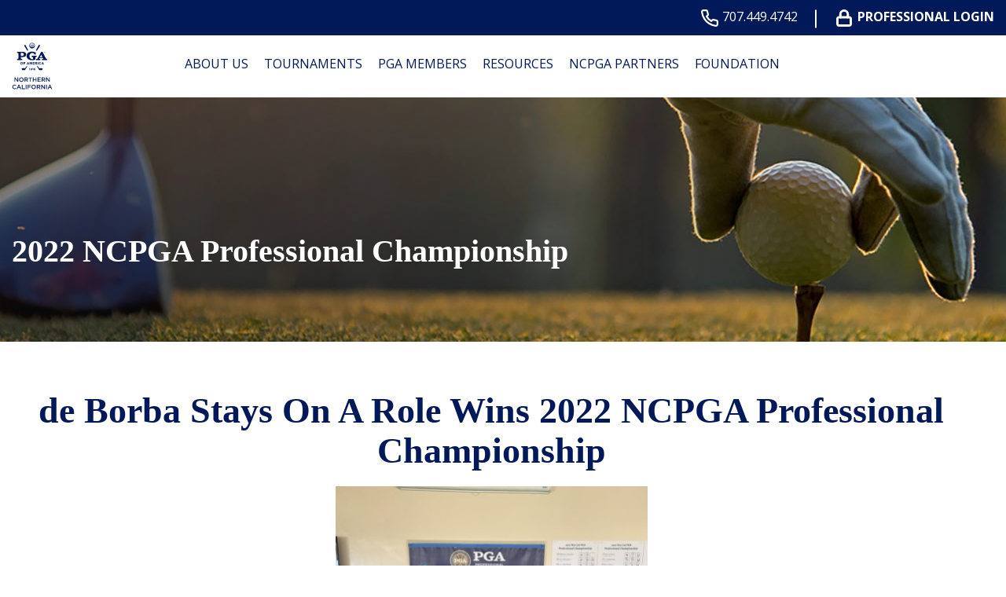

--- FILE ---
content_type: text/html; charset=UTF-8
request_url: https://ncpgalinks.com/news/2022-ncpga-professional-championship/
body_size: 18511
content:
<!DOCTYPE html>
<!--[if lt IE 7 ]><html class="ie ie6" lang="en"><![endif]-->
<!--[if IE 7 ]><html class="ie ie7" lang="en"><![endif]-->
<!--[if IE 8 ]><html class="ie ie8" lang="en"><![endif]-->
<!--[if (gte IE 9)|!(IE)]><!-->
<html lang="en" class="no-js">
<!--<![endif]-->

<head>
	<meta charset="utf-8">
	<meta name="viewport" content="width=device-width, initial-scale=1, maximum-scale=5">
	<meta http-equiv="X-UA-Compatible" content="IE=edge">
	<meta http-equiv="Content-Type" content="text/html; charset=UTF-8" />
	<!--[if lt IE 9]>
			<script src="http://html5shim.googlecode.com/svn/trunk/html5.js"></script>
		<![endif]-->

	<!-- Google tag (gtag.js) -->
<script async src="https://www.googletagmanager.com/gtag/js?id=G-FM0W3BZSNT"></script>
<script>
  window.dataLayer = window.dataLayer || [];
  function gtag(){dataLayer.push(arguments);}
  gtag('js', new Date());

  gtag('config', 'G-FM0W3BZSNT');
</script>
			<script>
			(function(i, s, o, g, r, a, m) {
				i['GoogleAnalyticsObject'] = r;
				i[r] = i[r] || function() {
					(i[r].q = i[r].q || []).push(arguments)
				}, i[r].l = 1 * new Date();
				a = s.createElement(o),
					m = s.getElementsByTagName(o)[0];
				a.async = 1;
				a.src = g;
				m.parentNode.insertBefore(a, m)
			})(window, document, 'script', 'https://www.google-analytics.com/analytics.js', 'ga');

			ga('create', 'UA-132562229-1', 'auto');
			ga('send', 'pageview');
		</script>
	
	
	<title>2022 NCPGA Professional Championship &#8211; Northern California PGA</title>
<meta name='robots' content='max-image-preview:large' />
<link rel='dns-prefetch' href='//ncpgalinks.com' />
<link rel="alternate" title="oEmbed (JSON)" type="application/json+oembed" href="https://ncpgalinks.com/wp-json/oembed/1.0/embed?url=https%3A%2F%2Fncpgalinks.com%2Fnews%2F2022-ncpga-professional-championship%2F" />
<link rel="alternate" title="oEmbed (XML)" type="text/xml+oembed" href="https://ncpgalinks.com/wp-json/oembed/1.0/embed?url=https%3A%2F%2Fncpgalinks.com%2Fnews%2F2022-ncpga-professional-championship%2F&#038;format=xml" />
<style id='wp-img-auto-sizes-contain-inline-css' type='text/css'>
img:is([sizes=auto i],[sizes^="auto," i]){contain-intrinsic-size:3000px 1500px}
/*# sourceURL=wp-img-auto-sizes-contain-inline-css */
</style>
<link rel='stylesheet' id='flexslider-css' href='https://ncpgalinks.com/wp-content/plugins/sc-sponsor/assets/front/css/flexslider.css' type='text/css' media='all' />
<link rel='stylesheet' id='sc-sponsor-css' href='https://ncpgalinks.com/wp-content/plugins/sc-sponsor/assets/front/css/sc-sponsor.css' type='text/css' media='all' />
<link rel='stylesheet' id='tribe-events-pro-mini-calendar-block-styles-css' href='https://ncpgalinks.com/wp-content/plugins/events-calendar-pro/build/css/tribe-events-pro-mini-calendar-block.css' type='text/css' media='all' />
<link rel='stylesheet' id='sbi_styles-css' href='https://ncpgalinks.com/wp-content/plugins/instagram-feed-pro/css/sbi-styles.min.css' type='text/css' media='all' />
<style id='wp-block-library-inline-css' type='text/css'>
:root{--wp-block-synced-color:#7a00df;--wp-block-synced-color--rgb:122,0,223;--wp-bound-block-color:var(--wp-block-synced-color);--wp-editor-canvas-background:#ddd;--wp-admin-theme-color:#007cba;--wp-admin-theme-color--rgb:0,124,186;--wp-admin-theme-color-darker-10:#006ba1;--wp-admin-theme-color-darker-10--rgb:0,107,160.5;--wp-admin-theme-color-darker-20:#005a87;--wp-admin-theme-color-darker-20--rgb:0,90,135;--wp-admin-border-width-focus:2px}@media (min-resolution:192dpi){:root{--wp-admin-border-width-focus:1.5px}}.wp-element-button{cursor:pointer}:root .has-very-light-gray-background-color{background-color:#eee}:root .has-very-dark-gray-background-color{background-color:#313131}:root .has-very-light-gray-color{color:#eee}:root .has-very-dark-gray-color{color:#313131}:root .has-vivid-green-cyan-to-vivid-cyan-blue-gradient-background{background:linear-gradient(135deg,#00d084,#0693e3)}:root .has-purple-crush-gradient-background{background:linear-gradient(135deg,#34e2e4,#4721fb 50%,#ab1dfe)}:root .has-hazy-dawn-gradient-background{background:linear-gradient(135deg,#faaca8,#dad0ec)}:root .has-subdued-olive-gradient-background{background:linear-gradient(135deg,#fafae1,#67a671)}:root .has-atomic-cream-gradient-background{background:linear-gradient(135deg,#fdd79a,#004a59)}:root .has-nightshade-gradient-background{background:linear-gradient(135deg,#330968,#31cdcf)}:root .has-midnight-gradient-background{background:linear-gradient(135deg,#020381,#2874fc)}:root{--wp--preset--font-size--normal:16px;--wp--preset--font-size--huge:42px}.has-regular-font-size{font-size:1em}.has-larger-font-size{font-size:2.625em}.has-normal-font-size{font-size:var(--wp--preset--font-size--normal)}.has-huge-font-size{font-size:var(--wp--preset--font-size--huge)}.has-text-align-center{text-align:center}.has-text-align-left{text-align:left}.has-text-align-right{text-align:right}.has-fit-text{white-space:nowrap!important}#end-resizable-editor-section{display:none}.aligncenter{clear:both}.items-justified-left{justify-content:flex-start}.items-justified-center{justify-content:center}.items-justified-right{justify-content:flex-end}.items-justified-space-between{justify-content:space-between}.screen-reader-text{border:0;clip-path:inset(50%);height:1px;margin:-1px;overflow:hidden;padding:0;position:absolute;width:1px;word-wrap:normal!important}.screen-reader-text:focus{background-color:#ddd;clip-path:none;color:#444;display:block;font-size:1em;height:auto;left:5px;line-height:normal;padding:15px 23px 14px;text-decoration:none;top:5px;width:auto;z-index:100000}html :where(.has-border-color){border-style:solid}html :where([style*=border-top-color]){border-top-style:solid}html :where([style*=border-right-color]){border-right-style:solid}html :where([style*=border-bottom-color]){border-bottom-style:solid}html :where([style*=border-left-color]){border-left-style:solid}html :where([style*=border-width]){border-style:solid}html :where([style*=border-top-width]){border-top-style:solid}html :where([style*=border-right-width]){border-right-style:solid}html :where([style*=border-bottom-width]){border-bottom-style:solid}html :where([style*=border-left-width]){border-left-style:solid}html :where(img[class*=wp-image-]){height:auto;max-width:100%}:where(figure){margin:0 0 1em}html :where(.is-position-sticky){--wp-admin--admin-bar--position-offset:var(--wp-admin--admin-bar--height,0px)}@media screen and (max-width:600px){html :where(.is-position-sticky){--wp-admin--admin-bar--position-offset:0px}}

/*# sourceURL=wp-block-library-inline-css */
</style><style id='global-styles-inline-css' type='text/css'>
:root{--wp--preset--aspect-ratio--square: 1;--wp--preset--aspect-ratio--4-3: 4/3;--wp--preset--aspect-ratio--3-4: 3/4;--wp--preset--aspect-ratio--3-2: 3/2;--wp--preset--aspect-ratio--2-3: 2/3;--wp--preset--aspect-ratio--16-9: 16/9;--wp--preset--aspect-ratio--9-16: 9/16;--wp--preset--color--black: #000000;--wp--preset--color--cyan-bluish-gray: #abb8c3;--wp--preset--color--white: #ffffff;--wp--preset--color--pale-pink: #f78da7;--wp--preset--color--vivid-red: #cf2e2e;--wp--preset--color--luminous-vivid-orange: #ff6900;--wp--preset--color--luminous-vivid-amber: #fcb900;--wp--preset--color--light-green-cyan: #7bdcb5;--wp--preset--color--vivid-green-cyan: #00d084;--wp--preset--color--pale-cyan-blue: #8ed1fc;--wp--preset--color--vivid-cyan-blue: #0693e3;--wp--preset--color--vivid-purple: #9b51e0;--wp--preset--gradient--vivid-cyan-blue-to-vivid-purple: linear-gradient(135deg,rgb(6,147,227) 0%,rgb(155,81,224) 100%);--wp--preset--gradient--light-green-cyan-to-vivid-green-cyan: linear-gradient(135deg,rgb(122,220,180) 0%,rgb(0,208,130) 100%);--wp--preset--gradient--luminous-vivid-amber-to-luminous-vivid-orange: linear-gradient(135deg,rgb(252,185,0) 0%,rgb(255,105,0) 100%);--wp--preset--gradient--luminous-vivid-orange-to-vivid-red: linear-gradient(135deg,rgb(255,105,0) 0%,rgb(207,46,46) 100%);--wp--preset--gradient--very-light-gray-to-cyan-bluish-gray: linear-gradient(135deg,rgb(238,238,238) 0%,rgb(169,184,195) 100%);--wp--preset--gradient--cool-to-warm-spectrum: linear-gradient(135deg,rgb(74,234,220) 0%,rgb(151,120,209) 20%,rgb(207,42,186) 40%,rgb(238,44,130) 60%,rgb(251,105,98) 80%,rgb(254,248,76) 100%);--wp--preset--gradient--blush-light-purple: linear-gradient(135deg,rgb(255,206,236) 0%,rgb(152,150,240) 100%);--wp--preset--gradient--blush-bordeaux: linear-gradient(135deg,rgb(254,205,165) 0%,rgb(254,45,45) 50%,rgb(107,0,62) 100%);--wp--preset--gradient--luminous-dusk: linear-gradient(135deg,rgb(255,203,112) 0%,rgb(199,81,192) 50%,rgb(65,88,208) 100%);--wp--preset--gradient--pale-ocean: linear-gradient(135deg,rgb(255,245,203) 0%,rgb(182,227,212) 50%,rgb(51,167,181) 100%);--wp--preset--gradient--electric-grass: linear-gradient(135deg,rgb(202,248,128) 0%,rgb(113,206,126) 100%);--wp--preset--gradient--midnight: linear-gradient(135deg,rgb(2,3,129) 0%,rgb(40,116,252) 100%);--wp--preset--font-size--small: 13px;--wp--preset--font-size--medium: 20px;--wp--preset--font-size--large: 36px;--wp--preset--font-size--x-large: 42px;--wp--preset--spacing--20: 0.44rem;--wp--preset--spacing--30: 0.67rem;--wp--preset--spacing--40: 1rem;--wp--preset--spacing--50: 1.5rem;--wp--preset--spacing--60: 2.25rem;--wp--preset--spacing--70: 3.38rem;--wp--preset--spacing--80: 5.06rem;--wp--preset--shadow--natural: 6px 6px 9px rgba(0, 0, 0, 0.2);--wp--preset--shadow--deep: 12px 12px 50px rgba(0, 0, 0, 0.4);--wp--preset--shadow--sharp: 6px 6px 0px rgba(0, 0, 0, 0.2);--wp--preset--shadow--outlined: 6px 6px 0px -3px rgb(255, 255, 255), 6px 6px rgb(0, 0, 0);--wp--preset--shadow--crisp: 6px 6px 0px rgb(0, 0, 0);}:where(.is-layout-flex){gap: 0.5em;}:where(.is-layout-grid){gap: 0.5em;}body .is-layout-flex{display: flex;}.is-layout-flex{flex-wrap: wrap;align-items: center;}.is-layout-flex > :is(*, div){margin: 0;}body .is-layout-grid{display: grid;}.is-layout-grid > :is(*, div){margin: 0;}:where(.wp-block-columns.is-layout-flex){gap: 2em;}:where(.wp-block-columns.is-layout-grid){gap: 2em;}:where(.wp-block-post-template.is-layout-flex){gap: 1.25em;}:where(.wp-block-post-template.is-layout-grid){gap: 1.25em;}.has-black-color{color: var(--wp--preset--color--black) !important;}.has-cyan-bluish-gray-color{color: var(--wp--preset--color--cyan-bluish-gray) !important;}.has-white-color{color: var(--wp--preset--color--white) !important;}.has-pale-pink-color{color: var(--wp--preset--color--pale-pink) !important;}.has-vivid-red-color{color: var(--wp--preset--color--vivid-red) !important;}.has-luminous-vivid-orange-color{color: var(--wp--preset--color--luminous-vivid-orange) !important;}.has-luminous-vivid-amber-color{color: var(--wp--preset--color--luminous-vivid-amber) !important;}.has-light-green-cyan-color{color: var(--wp--preset--color--light-green-cyan) !important;}.has-vivid-green-cyan-color{color: var(--wp--preset--color--vivid-green-cyan) !important;}.has-pale-cyan-blue-color{color: var(--wp--preset--color--pale-cyan-blue) !important;}.has-vivid-cyan-blue-color{color: var(--wp--preset--color--vivid-cyan-blue) !important;}.has-vivid-purple-color{color: var(--wp--preset--color--vivid-purple) !important;}.has-black-background-color{background-color: var(--wp--preset--color--black) !important;}.has-cyan-bluish-gray-background-color{background-color: var(--wp--preset--color--cyan-bluish-gray) !important;}.has-white-background-color{background-color: var(--wp--preset--color--white) !important;}.has-pale-pink-background-color{background-color: var(--wp--preset--color--pale-pink) !important;}.has-vivid-red-background-color{background-color: var(--wp--preset--color--vivid-red) !important;}.has-luminous-vivid-orange-background-color{background-color: var(--wp--preset--color--luminous-vivid-orange) !important;}.has-luminous-vivid-amber-background-color{background-color: var(--wp--preset--color--luminous-vivid-amber) !important;}.has-light-green-cyan-background-color{background-color: var(--wp--preset--color--light-green-cyan) !important;}.has-vivid-green-cyan-background-color{background-color: var(--wp--preset--color--vivid-green-cyan) !important;}.has-pale-cyan-blue-background-color{background-color: var(--wp--preset--color--pale-cyan-blue) !important;}.has-vivid-cyan-blue-background-color{background-color: var(--wp--preset--color--vivid-cyan-blue) !important;}.has-vivid-purple-background-color{background-color: var(--wp--preset--color--vivid-purple) !important;}.has-black-border-color{border-color: var(--wp--preset--color--black) !important;}.has-cyan-bluish-gray-border-color{border-color: var(--wp--preset--color--cyan-bluish-gray) !important;}.has-white-border-color{border-color: var(--wp--preset--color--white) !important;}.has-pale-pink-border-color{border-color: var(--wp--preset--color--pale-pink) !important;}.has-vivid-red-border-color{border-color: var(--wp--preset--color--vivid-red) !important;}.has-luminous-vivid-orange-border-color{border-color: var(--wp--preset--color--luminous-vivid-orange) !important;}.has-luminous-vivid-amber-border-color{border-color: var(--wp--preset--color--luminous-vivid-amber) !important;}.has-light-green-cyan-border-color{border-color: var(--wp--preset--color--light-green-cyan) !important;}.has-vivid-green-cyan-border-color{border-color: var(--wp--preset--color--vivid-green-cyan) !important;}.has-pale-cyan-blue-border-color{border-color: var(--wp--preset--color--pale-cyan-blue) !important;}.has-vivid-cyan-blue-border-color{border-color: var(--wp--preset--color--vivid-cyan-blue) !important;}.has-vivid-purple-border-color{border-color: var(--wp--preset--color--vivid-purple) !important;}.has-vivid-cyan-blue-to-vivid-purple-gradient-background{background: var(--wp--preset--gradient--vivid-cyan-blue-to-vivid-purple) !important;}.has-light-green-cyan-to-vivid-green-cyan-gradient-background{background: var(--wp--preset--gradient--light-green-cyan-to-vivid-green-cyan) !important;}.has-luminous-vivid-amber-to-luminous-vivid-orange-gradient-background{background: var(--wp--preset--gradient--luminous-vivid-amber-to-luminous-vivid-orange) !important;}.has-luminous-vivid-orange-to-vivid-red-gradient-background{background: var(--wp--preset--gradient--luminous-vivid-orange-to-vivid-red) !important;}.has-very-light-gray-to-cyan-bluish-gray-gradient-background{background: var(--wp--preset--gradient--very-light-gray-to-cyan-bluish-gray) !important;}.has-cool-to-warm-spectrum-gradient-background{background: var(--wp--preset--gradient--cool-to-warm-spectrum) !important;}.has-blush-light-purple-gradient-background{background: var(--wp--preset--gradient--blush-light-purple) !important;}.has-blush-bordeaux-gradient-background{background: var(--wp--preset--gradient--blush-bordeaux) !important;}.has-luminous-dusk-gradient-background{background: var(--wp--preset--gradient--luminous-dusk) !important;}.has-pale-ocean-gradient-background{background: var(--wp--preset--gradient--pale-ocean) !important;}.has-electric-grass-gradient-background{background: var(--wp--preset--gradient--electric-grass) !important;}.has-midnight-gradient-background{background: var(--wp--preset--gradient--midnight) !important;}.has-small-font-size{font-size: var(--wp--preset--font-size--small) !important;}.has-medium-font-size{font-size: var(--wp--preset--font-size--medium) !important;}.has-large-font-size{font-size: var(--wp--preset--font-size--large) !important;}.has-x-large-font-size{font-size: var(--wp--preset--font-size--x-large) !important;}
/*# sourceURL=global-styles-inline-css */
</style>

<style id='classic-theme-styles-inline-css' type='text/css'>
/*! This file is auto-generated */
.wp-block-button__link{color:#fff;background-color:#32373c;border-radius:9999px;box-shadow:none;text-decoration:none;padding:calc(.667em + 2px) calc(1.333em + 2px);font-size:1.125em}.wp-block-file__button{background:#32373c;color:#fff;text-decoration:none}
/*# sourceURL=/wp-includes/css/classic-themes.min.css */
</style>
<link rel='stylesheet' id='ctf_styles-css' href='https://ncpgalinks.com/wp-content/plugins/custom-twitter-feeds-pro/css/ctf-styles.min.css' type='text/css' media='all' />
<link rel='stylesheet' id='cff-css' href='https://ncpgalinks.com/wp-content/plugins/custom-facebook-feed-pro/assets/css/cff-style.min.css' type='text/css' media='all' />
<link rel='stylesheet' id='style-css' href='https://ncpgalinks.com/wp-content/themes/pgaofamerica/style.css?v=89&#038;ver=35471b83a1616e095a0b13a2b5b4f9d4' type='text/css' media='all' />
<script type="text/javascript" src="https://ncpgalinks.com/wp-includes/js/jquery/jquery.min.js" id="jquery-core-js"></script>
<script type="text/javascript" src="https://ncpgalinks.com/wp-includes/js/jquery/jquery-migrate.min.js" id="jquery-migrate-js"></script>
<script type="text/javascript" src="https://ncpgalinks.com/wp-content/plugins/sc-sponsor/assets/front/js/jquery-flexslider.min.js" id="flexslider-js"></script>
<script type="text/javascript" src="https://ncpgalinks.com/wp-content/plugins/sc-sponsor/assets/front/js/sc-sponsor-box.js" id="sc-sponsor-box-js"></script>
<script type="text/javascript" src="https://ncpgalinks.com/wp-content/plugins/sc-sponsor/assets/front/js/sc-sponsor-grid.js" id="sc-sponsor-grid-js"></script>
<script src='https://ncpgalinks.com/wp-content/plugins/the-events-calendar/common/build/js/underscore-before.js'></script>
<script type="text/javascript" src="https://ncpgalinks.com/wp-includes/js/underscore.min.js" id="underscore-js"></script>
<script src='https://ncpgalinks.com/wp-content/plugins/the-events-calendar/common/build/js/underscore-after.js'></script>
<script type="text/javascript" src="https://ncpgalinks.com/wp-content/themes/pgaofamerica/assets/js/scripts.js?v=89&amp;ver=35471b83a1616e095a0b13a2b5b4f9d4" id="scripts-js"></script>
<link rel="https://api.w.org/" href="https://ncpgalinks.com/wp-json/" /><link rel="EditURI" type="application/rsd+xml" title="RSD" href="https://ncpgalinks.com/xmlrpc.php?rsd" />

<link rel="canonical" href="https://ncpgalinks.com/news/2022-ncpga-professional-championship/" />
<link rel='shortlink' href='https://ncpgalinks.com/?p=4755' />

<!-- This site is using AdRotate v5.17.2 to display their advertisements - https://ajdg.solutions/ -->
<!-- AdRotate CSS -->
<style type="text/css" media="screen">
	.g { margin:0px; padding:0px; overflow:hidden; line-height:1; zoom:1; }
	.g img { height:auto; }
	.g-col { position:relative; float:left; }
	.g-col:first-child { margin-left: 0; }
	.g-col:last-child { margin-right: 0; }
	.g-1 { margin:0px;  width:100%; max-width:433px; height:100%; max-height:96px; }
	@media only screen and (max-width: 480px) {
		.g-col, .g-dyn, .g-single { width:100%; margin-left:0; margin-right:0; }
	}
</style>
<!-- /AdRotate CSS -->

<!-- Custom Facebook Feed JS vars -->
<script type="text/javascript">
var cffsiteurl = "https://ncpgalinks.com/wp-content/plugins";
var cffajaxurl = "https://ncpgalinks.com/wp-admin/admin-ajax.php";


var cfflinkhashtags = "false";
</script>
<meta name="tec-api-version" content="v1"><meta name="tec-api-origin" content="https://ncpgalinks.com"><link rel="alternate" href="https://ncpgalinks.com/wp-json/tribe/events/v1/" /><link rel="icon" href="https://ncpgalinks.com/wp-content/uploads/sites/35/2024/04/PGA-favicon-2.png" sizes="32x32" />
<link rel="icon" href="https://ncpgalinks.com/wp-content/uploads/sites/35/2024/04/PGA-favicon-2.png" sizes="192x192" />
<link rel="apple-touch-icon" href="https://ncpgalinks.com/wp-content/uploads/sites/35/2024/04/PGA-favicon-2.png" />
<meta name="msapplication-TileImage" content="https://ncpgalinks.com/wp-content/uploads/sites/35/2024/04/PGA-favicon-2.png" />

	</head>

<body class="wp-singular sc-news-template-default single single-sc-news postid-4755 wp-theme-webcom-modular-v2 wp-child-theme-pgaofamerica interior tribe-no-js">

	
	
	<a href="#skip-to-content-anchor" id="skip-to-content-link">Skip to Content</a>
	<div id="wrapper">
		<div id="mobile-navigation">
			<div class="mobile-menu-container"><ul id="menu-header-menu" class="menu"><li id="menu-item-1404" class="menu-item menu-item-type-post_type menu-item-object-page menu-item-has-children menu-item-1404"><a href="https://ncpgalinks.com/about-us/" data-depth="0">About Us</a>
<ul class="sub-menu">
	<li id="menu-item-1425" class="menu-item menu-item-type-post_type menu-item-object-page menu-item-has-children menu-item-1425"><a href="https://ncpgalinks.com/about-us/" data-depth="1">Column 1</a>
	<ul class="sub-menu">
		<li id="menu-item-1420" class="menu-item menu-item-type-post_type menu-item-object-page menu-item-1420"><a href="https://ncpgalinks.com/about-us/our-history/" data-depth="2">Our History</a></li>
		<li id="menu-item-6423" class="menu-item menu-item-type-post_type menu-item-object-page menu-item-6423"><a href="https://ncpgalinks.com/ncpga-team/" data-depth="2">NCPGA Team</a></li>
		<li id="menu-item-6365" class="menu-item menu-item-type-post_type menu-item-object-page menu-item-6365"><a href="https://ncpgalinks.com/about-us/board-of-directors-2/" data-depth="2">Board of Directors</a></li>
		<li id="menu-item-6248" class="menu-item menu-item-type-custom menu-item-object-custom menu-item-6248"><a href="https://directory.pga.org/" data-depth="2">PGA Directory</a></li>
		<li id="menu-item-1424" class="menu-item menu-item-type-post_type menu-item-object-page menu-item-1424"><a href="https://ncpgalinks.com/about-us/honorary-members/" data-depth="2">Honorary Members</a></li>
		<li id="menu-item-1423" class="menu-item menu-item-type-post_type menu-item-object-page menu-item-1423"><a href="https://ncpgalinks.com/about-us/hall-of-fame/" data-depth="2">Hall of Fame</a></li>
		<li id="menu-item-1433" class="menu-item menu-item-type-post_type menu-item-object-page menu-item-1433"><a href="https://ncpgalinks.com/pga-professionals/membership-awards/" data-depth="2">NCPGA Special Awards</a></li>
	</ul>
</li>
</ul>
</li>
<li id="menu-item-1622" class="menu-item menu-item-type-custom menu-item-object-custom menu-item-has-children menu-item-1622"><a href="#" data-depth="0">Tournaments</a>
<ul class="sub-menu">
	<li id="menu-item-1426" class="menu-item menu-item-type-post_type menu-item-object-page menu-item-has-children menu-item-1426"><a href="https://ncpgalinks.com/tournaments/" data-depth="1">Column 1</a>
	<ul class="sub-menu">
		<li id="menu-item-1428" class="menu-item menu-item-type-post_type menu-item-object-page menu-item-1428"><a href="https://ncpgalinks.com/tournaments/about/" data-depth="2">General Tournament Information</a></li>
		<li id="menu-item-2141" class="menu-item menu-item-type-custom menu-item-object-custom menu-item-2141"><a target="_blank" href="https://www.golfgenius.com/pages/6132867166971658804" data-depth="2">Tournament Event Schedule</a></li>
		<li id="menu-item-7189" class="menu-item menu-item-type-post_type menu-item-object-page menu-item-7189"><a href="https://ncpgalinks.com/player-ability-test/" data-depth="2">Player Ability Test</a></li>
		<li id="menu-item-5308" class="menu-item menu-item-type-custom menu-item-object-custom menu-item-5308"><a href="https://ncpgalinks.com/news" data-depth="2">NCPGA News</a></li>
		<li id="menu-item-1427" class="menu-item menu-item-type-post_type menu-item-object-page menu-item-1427"><a href="https://ncpgalinks.com/tournaments/opens-and-qualifiers/" data-depth="2">Opens and Qualifiers</a></li>
		<li id="menu-item-7026" class="menu-item menu-item-type-post_type menu-item-object-page menu-item-7026"><a href="https://ncpgalinks.com/tournaments/pro-am/" data-depth="2">Pro Am</a></li>
		<li id="menu-item-1429" class="menu-item menu-item-type-custom menu-item-object-custom menu-item-1429"><a target="_blank" href="https://www.golfgenius.com/pages/6118000214952411947" data-depth="2">Player of the Year</a></li>
		<li id="menu-item-4593" class="menu-item menu-item-type-post_type menu-item-object-page menu-item-has-children menu-item-4593"><a href="https://ncpgalinks.com/chapter-divisions/" data-depth="2">Chapter &#038; Divisions</a>
		<ul class="sub-menu">
			<li id="menu-item-4605" class="menu-item menu-item-type-post_type menu-item-object-page menu-item-4605"><a href="https://ncpgalinks.com/chapter-divisions/assistant-associate-division/" data-depth="3">Assistant Associate Division</a></li>
			<li id="menu-item-4606" class="menu-item menu-item-type-post_type menu-item-object-page menu-item-4606"><a href="https://ncpgalinks.com/chapter-divisions/bay-area-chapter/" data-depth="3">Bay Area Chapter</a></li>
			<li id="menu-item-4607" class="menu-item menu-item-type-post_type menu-item-object-page menu-item-4607"><a href="https://ncpgalinks.com/chapter-divisions/monterey-bay-area-chapter/" data-depth="3">Monterey Bay Area Chapter</a></li>
			<li id="menu-item-4608" class="menu-item menu-item-type-post_type menu-item-object-page menu-item-4608"><a href="https://ncpgalinks.com/chapter-divisions/north-coast-chapter/" data-depth="3">North Coast Chapter</a></li>
			<li id="menu-item-4609" class="menu-item menu-item-type-post_type menu-item-object-page menu-item-4609"><a href="https://ncpgalinks.com/chapter-divisions/north-state-chapter/" data-depth="3">North State Chapter</a></li>
			<li id="menu-item-4642" class="menu-item menu-item-type-post_type menu-item-object-page menu-item-4642"><a href="https://ncpgalinks.com/san-joaquin-valley-chapter/" data-depth="3">San Joaquin Valley Chapter</a></li>
			<li id="menu-item-4643" class="menu-item menu-item-type-post_type menu-item-object-page menu-item-4643"><a href="https://ncpgalinks.com/sierra-nevada-chapter/" data-depth="3">Sierra Nevada Chapter</a></li>
			<li id="menu-item-4604" class="menu-item menu-item-type-post_type menu-item-object-page menu-item-4604"><a href="https://ncpgalinks.com/chapter-divisions/senior-division/" data-depth="3">Senior Division</a></li>
			<li id="menu-item-4603" class="menu-item menu-item-type-post_type menu-item-object-page menu-item-4603"><a href="https://ncpgalinks.com/chapter-divisions/womens-division/" data-depth="3">Women’s Division</a></li>
		</ul>
</li>
	</ul>
</li>
</ul>
</li>
<li id="menu-item-1406" class="menu-item menu-item-type-post_type menu-item-object-page menu-item-has-children menu-item-1406"><a href="https://ncpgalinks.com/pga-professionals/" data-depth="0">PGA Members</a>
<ul class="sub-menu">
	<li id="menu-item-1437" class="menu-item menu-item-type-post_type menu-item-object-page menu-item-has-children menu-item-1437"><a href="https://ncpgalinks.com/partners/" data-depth="1">Column 1</a>
	<ul class="sub-menu">
		<li id="menu-item-6432" class="menu-item menu-item-type-post_type menu-item-object-page menu-item-has-children menu-item-6432"><a href="https://ncpgalinks.com/education/" data-depth="2">Education</a>
		<ul class="sub-menu">
			<li id="menu-item-7534" class="menu-item menu-item-type-post_type menu-item-object-page menu-item-7534"><a href="https://ncpgalinks.com/education/teaching-and-coaching/" data-depth="3">Teaching and Coaching</a></li>
			<li id="menu-item-6435" class="menu-item menu-item-type-post_type menu-item-object-page menu-item-6435"><a href="https://ncpgalinks.com/education/california-nevada-pga-chats/" data-depth="3">California/Nevada PGA Chats</a></li>
			<li id="menu-item-6462" class="menu-item menu-item-type-post_type menu-item-object-page menu-item-6462"><a href="https://ncpgalinks.com/education/webinars/" data-depth="3">NCPGA Professional Development Hour Webinar</a></li>
		</ul>
</li>
		<li id="menu-item-6480" class="menu-item menu-item-type-post_type menu-item-object-page menu-item-has-children menu-item-6480"><a href="https://ncpgalinks.com/pga-associate/" data-depth="2">PGA Associate</a>
		<ul class="sub-menu">
			<li id="menu-item-5983" class="menu-item menu-item-type-post_type menu-item-object-page menu-item-5983"><a href="https://ncpgalinks.com/pga-associate/mentorship-program/" data-depth="3">Mentorship Program</a></li>
			<li id="menu-item-6483" class="menu-item menu-item-type-custom menu-item-object-custom menu-item-6483"><a href="https://www.pga.com/workingolf" data-depth="3">Work in Golf</a></li>
		</ul>
</li>
		<li id="menu-item-6037" class="menu-item menu-item-type-post_type menu-item-object-page menu-item-has-children menu-item-6037"><a href="https://ncpgalinks.com/communications/" data-depth="2">Communications</a>
		<ul class="sub-menu">
			<li id="menu-item-6440" class="menu-item menu-item-type-custom menu-item-object-custom menu-item-6440"><a href="https://www.youtube.com/user/NorCalPGASection" data-depth="3">NCPGA Youtube Channel</a></li>
			<li id="menu-item-6443" class="menu-item menu-item-type-custom menu-item-object-custom menu-item-6443"><a href="https://ncpga.pixieset.com/" data-depth="3">NCPGA Photo Albums</a></li>
			<li id="menu-item-4458" class="menu-item menu-item-type-post_type menu-item-object-page menu-item-4458"><a href="https://ncpgalinks.com/annual-review/" data-depth="3">Annual Review</a></li>
		</ul>
</li>
	</ul>
</li>
</ul>
</li>
<li id="menu-item-1407" class="menu-item menu-item-type-post_type menu-item-object-page menu-item-has-children menu-item-1407"><a href="https://ncpgalinks.com/player-development/" data-depth="0">Resources</a>
<ul class="sub-menu">
	<li id="menu-item-1434" class="menu-item menu-item-type-post_type menu-item-object-page menu-item-has-children menu-item-1434"><a href="https://ncpgalinks.com/player-development/" data-depth="1">Column 1</a>
	<ul class="sub-menu">
		<li id="menu-item-6684" class="menu-item menu-item-type-custom menu-item-object-custom menu-item-6684"><a href="https://shopmyshop.com/?application=76bc4bf4-8b16-4387-8ee4-8998b94dd27b" data-depth="2">Northern California PGA Shop</a></li>
		<li id="menu-item-6682" class="menu-item menu-item-type-custom menu-item-object-custom menu-item-6682"><a href="https://www.norcalgolfreps.org/directory.html#/" data-depth="2">Northern California Golf Rep Directory</a></li>
		<li id="menu-item-1435" class="menu-item menu-item-type-post_type menu-item-object-page menu-item-1435"><a href="https://ncpgalinks.com/player-development/drive-chip-putt/" data-depth="2">Drive Chip &#038; Putt</a></li>
		<li id="menu-item-6593" class="menu-item menu-item-type-custom menu-item-object-custom menu-item-6593"><a href="https://www.pgajrleague.com/" data-depth="2">PGA Jr. League</a></li>
		<li id="menu-item-6588" class="menu-item menu-item-type-custom menu-item-object-custom menu-item-6588"><a href="https://jtnc.org/" data-depth="2">NCGA Junior Tour</a></li>
		<li id="menu-item-6590" class="menu-item menu-item-type-custom menu-item-object-custom menu-item-6590"><a href="https://www.juniorpgachampionship.com/" data-depth="2">Junior PGA Championship</a></li>
	</ul>
</li>
</ul>
</li>
<li id="menu-item-1405" class="menu-item menu-item-type-post_type menu-item-object-page menu-item-1405"><a href="https://ncpgalinks.com/partners/" data-depth="0">NCPGA Partners</a></li>
<li id="menu-item-1409" class="menu-item menu-item-type-custom menu-item-object-custom menu-item-1409"><a target="_blank" href="https://www.ncpgafoundation.org/" data-depth="0">Foundation</a></li>
</ul></div>		</div><!-- /#mobile-navigation -->
		<header id="header">
			
            <div class="header-bar">
                <div class="ctas-wrap">
                    <div class="ctas hidden-xs hidden-sm">
                                                                                    <a class="cta cta-primary" href="tel:707.449.4742">
                                    <span class="cta-icon cta-primary-icon">
                                        <svg xmlns="http://www.w3.org/2000/svg" viewBox="0 0 19.858 19.894"><path id="Icon_feather-phone" data-name="Icon feather-phone" d="M21.024,16.4v2.694a1.8,1.8,0,0,1-1.957,1.8,17.768,17.768,0,0,1-7.748-2.756,17.508,17.508,0,0,1-5.387-5.387A17.768,17.768,0,0,1,3.175,4.957,1.8,1.8,0,0,1,4.962,3H7.655a1.8,1.8,0,0,1,1.8,1.544,11.528,11.528,0,0,0,.628,2.523,1.8,1.8,0,0,1-.4,1.894L8.535,10.1a14.365,14.365,0,0,0,5.387,5.387l1.14-1.14a1.8,1.8,0,0,1,1.894-.4,11.528,11.528,0,0,0,2.523.628A1.8,1.8,0,0,1,21.024,16.4Z" transform="translate(-2.167 -2)" stroke-linecap="round" stroke-linejoin="round" stroke-width="2"/></svg>
                                    </span>
                                    707.449.4742                                </a>
                                <div class="pipe"><span></span></div>
                                                        <a class="cta cta-secondary" href="https://ncpgalinks.com/professional-login">
                                            <span class="cta-icon cta-secondary-icon">
                                                <svg xmlns="http://www.w3.org/2000/svg" viewBox="0 0 20.724 22.693"><g id="Icon_feather-lock" data-name="Icon feather-lock" transform="translate(-3 -1.5)"><path id="Path_2" data-name="Path 2" d="M6.469,16.5H20.255a1.969,1.969,0,0,1,1.969,1.969v6.893a1.969,1.969,0,0,1-1.969,1.969H6.469A1.969,1.969,0,0,1,4.5,25.362V18.469A1.969,1.969,0,0,1,6.469,16.5Z" transform="translate(0 -4.638)" fill="none" stroke-linecap="round" stroke-linejoin="round" stroke-width="3"/><path id="Path_3" data-name="Path 3" d="M10.5,11.862V7.923a4.923,4.923,0,0,1,9.847,0v3.939" transform="translate(-2.061)" stroke-linecap="round" stroke-linejoin="round" stroke-width="3"/></g></svg>
                                            </span>
                                            Professional Login
                                        </a>                                            </div>                       
                </div>             
            </div>
			<div class="header-top">
				<a href="https://ncpgalinks.com" class="logo">
                    <div class="logo-svg-wrap"><svg xmlns="http://www.w3.org/2000/svg" viewBox="0 0 118.71 127.81">
  <g id="Section_Name" data-name="Section Name">
    <g>
      <path class="cls-2" d="M23.1,87.27h1.42l4.69,6.05v-6.05h1.51v8.75h-1.29l-4.82-6.22v6.22h-1.51v-8.75Z"/>
      <path class="cls-2" d="M32.59,91.67v-.03c0-2.46,1.9-4.52,4.59-4.52s4.56,2.04,4.56,4.5v.02c0,2.46-1.9,4.52-4.59,4.52s-4.56-2.04-4.56-4.5ZM40.12,91.67v-.03c0-1.7-1.24-3.11-2.97-3.11s-2.95,1.39-2.95,3.09v.02c0,1.7,1.24,3.11,2.97,3.11s2.95-1.39,2.95-3.09Z"/>
      <path class="cls-2" d="M43.6,87.27h3.9c1.1,0,1.96.33,2.52.88.46.47.73,1.12.73,1.89v.03c0,1.44-.86,2.3-2.09,2.65l2.36,3.31h-1.81l-2.15-3.05h-1.92v3.05h-1.54v-8.75ZM47.39,91.61c1.1,0,1.8-.58,1.8-1.46v-.02c0-.94-.67-1.45-1.81-1.45h-2.24v2.94h2.25Z"/>
      <path class="cls-2" d="M54.75,88.7h-2.77v-1.42h7.1v1.42h-2.77v7.32h-1.55v-7.32Z"/>
      <path class="cls-2" d="M60.7,87.27h1.54v3.64h4.17v-3.64h1.54v8.75h-1.54v-3.69h-4.17v3.69h-1.54v-8.75Z"/>
      <path class="cls-2" d="M70.2,87.27h6.49v1.38h-4.95v2.27h4.39v1.38h-4.39v2.35h5.01v1.38h-6.55v-8.75Z"/>
      <path class="cls-2" d="M78.57,87.27h3.9c1.1,0,1.96.33,2.52.88.46.47.73,1.12.73,1.89v.03c0,1.44-.86,2.3-2.09,2.65l2.36,3.31h-1.81l-2.15-3.05h-1.92v3.05h-1.54v-8.75ZM82.36,91.61c1.1,0,1.8-.58,1.8-1.46v-.02c0-.94-.67-1.45-1.81-1.45h-2.24v2.94h2.25Z"/>
      <path class="cls-2" d="M87.61,87.27h1.42l4.69,6.05v-6.05h1.51v8.75h-1.29l-4.82-6.22v6.22h-1.51v-8.75Z"/>
      <path class="cls-2" d="M18.76,106.49v-.03c0-2.49,1.86-4.52,4.51-4.52,1.61,0,2.59.56,3.42,1.36l-.99,1.14c-.7-.65-1.45-1.09-2.45-1.09-1.67,0-2.89,1.37-2.89,3.09v.02c0,1.71,1.21,3.11,2.89,3.11,1.07,0,1.76-.44,2.51-1.14l.99,1c-.91.95-1.91,1.55-3.55,1.55-2.55,0-4.45-1.99-4.45-4.5Z"/>
      <path class="cls-2" d="M31.47,102.03h1.42l3.85,8.81h-1.62l-.89-2.11h-4.14l-.9,2.11h-1.57l3.85-8.81ZM33.67,107.37l-1.51-3.5-1.5,3.5h3.01Z"/>
      <path class="cls-2" d="M38.24,102.1h1.54v7.35h4.6v1.4h-6.14v-8.75Z"/>
      <path class="cls-2" d="M46.07,102.1h1.54v8.75h-1.54v-8.75Z"/>
      <path class="cls-2" d="M49.94,102.1h6.51v1.4h-4.97v2.39h4.41v1.4h-4.41v3.56h-1.54v-8.75Z"/>
      <path class="cls-2" d="M57.68,106.49v-.03c0-2.46,1.9-4.52,4.59-4.52s4.56,2.04,4.56,4.5v.02c0,2.46-1.9,4.52-4.59,4.52s-4.56-2.04-4.56-4.5ZM65.22,106.49v-.03c0-1.7-1.24-3.11-2.97-3.11s-2.95,1.39-2.95,3.09v.02c0,1.7,1.24,3.11,2.97,3.11s2.95-1.39,2.95-3.09Z"/>
      <path class="cls-2" d="M68.69,102.1h3.9c1.1,0,1.96.33,2.52.88.46.47.73,1.12.73,1.89v.03c0,1.44-.86,2.3-2.09,2.65l2.36,3.31h-1.81l-2.15-3.05h-1.92v3.05h-1.54v-8.75ZM72.48,106.43c1.1,0,1.8-.58,1.8-1.46v-.02c0-.94-.67-1.45-1.81-1.45h-2.24v2.94h2.25Z"/>
      <path class="cls-2" d="M77.73,102.1h1.42l4.69,6.05v-6.05h1.51v8.75h-1.29l-4.82-6.22v6.22h-1.51v-8.75Z"/>
      <path class="cls-2" d="M87.69,102.1h1.54v8.75h-1.54v-8.75Z"/>
      <path class="cls-2" d="M94.67,102.03h1.42l3.85,8.81h-1.62l-.89-2.11h-4.14l-.9,2.11h-1.57l3.85-8.81ZM96.87,107.37l-1.51-3.5-1.5,3.5h3.01Z"/>
    </g>
  </g>
  <g id="Logo">
    <g>
      <g>
        <g>
          <path class="cls-2" d="M35,58.46h0c0-1.42,1.11-2.58,2.64-2.58s2.63,1.14,2.63,2.55h0c0,1.42-1.11,2.58-2.64,2.58s-2.63-1.14-2.63-2.55ZM39.13,58.46h0c0-.86-.62-1.57-1.5-1.57s-1.49.69-1.49,1.54h0c0,.86.62,1.57,1.5,1.57s1.49-.69,1.49-1.54Z"/>
          <path class="cls-2" d="M41.38,55.97h3.77v.99h-2.68v1.05h2.36v.99h-2.36v1.92h-1.09v-4.95Z"/>
          <path class="cls-2" d="M50.25,55.95h1l2.12,4.99h-1.14l-.45-1.11h-2.09l-.45,1.11h-1.11l2.12-4.99ZM51.39,58.86l-.66-1.61-.66,1.61h1.32Z"/>
          <path class="cls-2" d="M54.28,55.97h1.18l1.3,2.09,1.3-2.09h1.18v4.95h-1.08v-3.23l-1.39,2.12h-.03l-1.38-2.09v3.21h-1.07v-4.95Z"/>
          <path class="cls-2" d="M60.45,55.97h3.74v.97h-2.65v1h2.34v.97h-2.34v1.04h2.69v.97h-3.77v-4.95Z"/>
          <path class="cls-2" d="M65.34,55.97h2.26c.63,0,1.12.18,1.44.5.28.28.42.67.42,1.13h0c0,.81-.43,1.32-1.06,1.55l1.21,1.77h-1.27l-1.06-1.59h-.86v1.59h-1.09v-4.95ZM67.53,58.37c.53,0,.84-.28.84-.7h0c0-.48-.33-.72-.86-.72h-1.08v1.42h1.1Z"/>
          <path class="cls-2" d="M70.65,55.97h1.09v4.95h-1.09v-4.95Z"/>
          <path class="cls-2" d="M72.9,58.46h0c0-1.42,1.06-2.58,2.58-2.58.93,0,1.49.31,1.95.76l-.69.8c-.38-.35-.77-.56-1.27-.56-.84,0-1.44.69-1.44,1.54h0c0,.86.59,1.57,1.44,1.57.57,0,.91-.23,1.3-.58l.69.7c-.51.54-1.08.88-2.03.88-1.46,0-2.54-1.13-2.54-2.55Z"/>
          <path class="cls-2" d="M80.19,55.95h1l2.12,4.99h-1.14l-.45-1.11h-2.09l-.45,1.11h-1.11l2.12-4.99ZM81.33,58.86l-.66-1.61-.66,1.61h1.32Z"/>
        </g>
        <g>
          <path class="cls-2" d="M67.1,45.57l1.64-.48v-2.06h-10.64v2.06l1.64.48c1.16.36,1.21.49,1.21,1.42v2.8c-.59.11-1.7.13-2.42.02-3.85-.56-4.91-3.4-4.91-6.37,0-1.67.56-3.19,1.84-4.42.91-.88,2.3-1.68,4.42-1.6.92.03,1.99.48,2.35.73,1.05.73,1.3,1.6,1.58,2.66h2.73v-4.18s-2.76-1.88-7.51-1.88c-3.77,0-11.2,1.57-11.2,8.95,0,4.53,3.8,8.07,10.42,8.4,4.56.23,7.65-1.12,7.65-1.12v-3.99c0-.93.04-1.06,1.2-1.42"/>
          <path class="cls-2" d="M40.82,35.15c-.79-.09-3.09-.11-3.09-.11h-9.36v2.05l1.57.48c1.27.41,1.27.53,1.27,1.47v8.9c0,.94,0,.99-1.27,1.4l-1.57.45v2.06h10.69v-2.06l-1.57-.45c-1.28-.41-1.28-.46-1.28-1.4v-2.15h2.54c2.33-.04,4.21-.18,5.89-1.14,1.6-.91,2.48-2.59,2.48-4.35,0-2.83-2.24-4.75-6.31-5.17M41.21,42.57c-.3.27-.97.6-1.51.74-1.49.38-3.41.23-3.48.23v-6.32c1.26,0,3.47-.19,4.89.83.7.5,1.11,1.3,1.13,2.33.02.73-.25,1.53-1.03,2.19"/>
          <path class="cls-2" d="M88.5,49.39c-.95-.35-1.17-.52-1.44-1.12l-6.64-13.22h-2.75l-7.43,13.47c-.27.51-.51.63-1.13.85l-1.69.52v1.97h8.24v-2.02l-1.83-.47c-.39-.1-.37-.36-.28-.53,0,0,.24-.46.6-1.14h6.9c.37.69.46.83.58,1.08.18.37-.17.53-.6.65l-1.65.46v1.97h10.58v-1.94s-1.45-.53-1.46-.53M74.97,46.08c1.08-2.06,2.6-4.99,2.7-5.2.11.25,1.49,3.11,2.51,5.2h-5.21Z"/>
        </g>
      </g>
      <g>
        <path class="cls-2" d="M83.26,35.3h-.51v-.26h1.3v.26h-.51v1.34h-.28v-1.34Z"/>
        <path class="cls-2" d="M84.35,35.04h.3l.49.76.49-.76h.3v1.6h-.28v-1.15l-.51.76h0l-.5-.75v1.14h-.28v-1.6Z"/>
      </g>
      <g>
        <polygon class="cls-2" points="53.73 69.24 53.01 69.42 52.83 68.68 54 68.33 54.62 68.33 54.62 72.45 53.73 72.45 53.73 69.24"/>
        <path class="cls-2" d="M55.72,72.04l.47-.68c.3.24.55.35.9.35.5,0,.77-.38.83-.93-.2.17-.47.28-.83.28-.89,0-1.46-.49-1.46-1.32h0c0-.84.64-1.45,1.56-1.45.55,0,.87.13,1.18.44.29.29.49.74.49,1.55h0c0,1.34-.63,2.25-1.79,2.25-.6,0-1-.2-1.35-.49M57.94,69.7h0c0-.37-.27-.64-.72-.64s-.7.26-.7.62h0c0,.37.27.63.71.63s.7-.26.7-.61"/>
        <polygon class="cls-2" points="60.37 69.24 59.65 69.42 59.46 68.68 60.64 68.33 61.26 68.33 61.26 72.45 60.37 72.45 60.37 69.24"/>
        <path class="cls-2" d="M62.74,72.09c-.3-.3-.49-.74-.49-1.55h0c0-1.28.57-2.25,1.8-2.25.56,0,.92.16,1.28.45l-.47.7c-.27-.21-.49-.33-.84-.33-.51,0-.77.41-.83.95.2-.13.44-.26.85-.26.81,0,1.44.45,1.44,1.31h0c0,.85-.67,1.43-1.56,1.43-.53,0-.9-.15-1.18-.44M64.59,71.15h0c0-.36-.27-.61-.71-.61s-.7.25-.7.59h0c0,.36.27.62.71.62s.7-.25.7-.6"/>
      </g>
      <g>
        <path class="cls-2" d="M77.68,68.27c-.51-.06-.83-.06-1.92.14-.95.21-1.49.42-1.82.6-.21-.29-1.96-2.6-3.58-4.77h-1.59l4.91,7.83.08.05c.07.04.73.41,2.6.38,1.17-.02,2.67-.33,2.76-.34.8-.21,1.26-1.81,1.42-2.49l.06-.24-.19-.16s-1.04-.86-2.72-.99Z"/>
        <path class="cls-2" d="M40.64,68.27c.51-.06.83-.06,1.92.14.95.21,1.49.42,1.82.6.21-.29,1.96-2.6,3.58-4.77h1.59s-4.91,7.83-4.91,7.83l-.08.05c-.07.04-.73.41-2.6.38-1.17-.02-2.67-.33-2.76-.34-.8-.21-1.26-1.81-1.42-2.49l-.06-.24.19-.16s1.04-.86,2.72-.99Z"/>
        <path class="cls-1" d="M59.13,16.76c-3.15,0-5.72,2.57-5.72,5.72s2.57,5.72,5.72,5.72,5.72-2.56,5.72-5.72-2.57-5.72-5.72-5.72M56.33,25.14c-.36,0-.62-.27-.79-.51-.19-.28-.31-.61-.3-1.01v-.02c.53.29,1.14.5,1.81.65-.04.45-.27.88-.72.89M60.22,25.4c-.27.24-.62.42-1.1.42s-.84-.17-1.1-.42c-.27-.24-.46-.58-.46-1.04,0-.01,0-.02,0-.02.94.16,2.19.15,3.12,0,0,.47-.2.8-.47,1.05M62.74,24.61c-.17.25-.41.5-.77.53-.18.01-.35-.06-.47-.17-.17-.16-.26-.4-.29-.71.67-.14,1.28-.35,1.81-.64,0,0,0,0,0,0,0,.36-.09.72-.28.99M63.02,23.59c-.02-.25-.08-.46-.21-.63-.12-.16-.29-.3-.53-.3-.41,0-.66.28-.82.53-.19.3-.29.65-.27,1.05-.16.03-.34.07-.5.09-.01-.46-.2-.8-.47-1.04-.26-.24-.62-.42-1.1-.42s-.83.18-1.1.42c-.27.24-.45.59-.47,1.04-.17-.02-.34-.05-.5-.09.02-.68-.24-1.22-.68-1.47-.26-.15-.6-.13-.81.05-.2.17-.31.43-.33.76-.03,0-.71-.59-.87-.81,0,0,0,0,0,0,0-.1-.01-.2-.01-.3,0-2.63,2.14-4.77,4.77-4.77s4.77,2.14,4.77,4.77c0,.08,0,.15,0,.23-.11.18-.36.54-.87.89M59.09,20.18c-.44.03-.79.19-1.04.44-.23.24-.39.56-.43.94.95.1,2.07.09,3.01,0-.04-.42-.21-.74-.47-.99-.23-.2-.63-.43-1.07-.4M56.58,20.22c-.29-.08-.57.07-.73.21-.2.19-.35.46-.42.75.53.16,1.1.27,1.72.34.08-.57-.1-1.16-.57-1.3M61.8,20.19c-.54.04-.79.69-.69,1.32.62-.07,1.19-.18,1.72-.34-.06-.23-.16-.45-.3-.62-.16-.19-.39-.39-.73-.36"/>
        <path class="cls-2" d="M51.42,31.98l-6.11-11.02s-.8-.17-1.55.23c-.76.41-1.02,1.17-1.02,1.17l6.69,10.65c.63-.39,1.29-.74,1.98-1.04Z"/>
        <path class="cls-2" d="M68.79,33.03l6.7-10.67s-.25-.77-1.02-1.17c-.75-.4-1.55-.23-1.55-.23l-6.12,11.04c1.07.46,1.74.87,1.98,1.03Z"/>
      </g>
    </g>
  </g>
</svg></div>				</a>

                <!-- header top nav area -->
                <div class="navigation-main hidden-xs hidden-sm">
					<div class="menu-header-menu-container"><ul id="menu-header-menu-1" class="menu"><li class="menu-item menu-item-type-post_type menu-item-object-page menu-item-has-children menu-item-1404"><a href="https://ncpgalinks.com/about-us/" data-depth="0">About Us</a>
<ul class="sub-menu">
	<li class="menu-item menu-item-type-post_type menu-item-object-page menu-item-has-children menu-item-1425"><a href="https://ncpgalinks.com/about-us/" data-depth="1">Column 1</a>
	<ul class="sub-menu">
		<li class="menu-item menu-item-type-post_type menu-item-object-page menu-item-1420"><a href="https://ncpgalinks.com/about-us/our-history/" data-depth="2">Our History</a></li>
		<li class="menu-item menu-item-type-post_type menu-item-object-page menu-item-6423"><a href="https://ncpgalinks.com/ncpga-team/" data-depth="2">NCPGA Team</a></li>
		<li class="menu-item menu-item-type-post_type menu-item-object-page menu-item-6365"><a href="https://ncpgalinks.com/about-us/board-of-directors-2/" data-depth="2">Board of Directors</a></li>
		<li class="menu-item menu-item-type-custom menu-item-object-custom menu-item-6248"><a href="https://directory.pga.org/" data-depth="2">PGA Directory</a></li>
		<li class="menu-item menu-item-type-post_type menu-item-object-page menu-item-1424"><a href="https://ncpgalinks.com/about-us/honorary-members/" data-depth="2">Honorary Members</a></li>
		<li class="menu-item menu-item-type-post_type menu-item-object-page menu-item-1423"><a href="https://ncpgalinks.com/about-us/hall-of-fame/" data-depth="2">Hall of Fame</a></li>
		<li class="menu-item menu-item-type-post_type menu-item-object-page menu-item-1433"><a href="https://ncpgalinks.com/pga-professionals/membership-awards/" data-depth="2">NCPGA Special Awards</a></li>
	</ul>
</li>
</ul>
</li>
<li class="menu-item menu-item-type-custom menu-item-object-custom menu-item-has-children menu-item-1622"><a href="#" data-depth="0">Tournaments</a>
<ul class="sub-menu">
	<li class="menu-item menu-item-type-post_type menu-item-object-page menu-item-has-children menu-item-1426"><a href="https://ncpgalinks.com/tournaments/" data-depth="1">Column 1</a>
	<ul class="sub-menu">
		<li class="menu-item menu-item-type-post_type menu-item-object-page menu-item-1428"><a href="https://ncpgalinks.com/tournaments/about/" data-depth="2">General Tournament Information</a></li>
		<li class="menu-item menu-item-type-custom menu-item-object-custom menu-item-2141"><a target="_blank" href="https://www.golfgenius.com/pages/6132867166971658804" data-depth="2">Tournament Event Schedule</a></li>
		<li class="menu-item menu-item-type-post_type menu-item-object-page menu-item-7189"><a href="https://ncpgalinks.com/player-ability-test/" data-depth="2">Player Ability Test</a></li>
		<li class="menu-item menu-item-type-custom menu-item-object-custom menu-item-5308"><a href="https://ncpgalinks.com/news" data-depth="2">NCPGA News</a></li>
		<li class="menu-item menu-item-type-post_type menu-item-object-page menu-item-1427"><a href="https://ncpgalinks.com/tournaments/opens-and-qualifiers/" data-depth="2">Opens and Qualifiers</a></li>
		<li class="menu-item menu-item-type-post_type menu-item-object-page menu-item-7026"><a href="https://ncpgalinks.com/tournaments/pro-am/" data-depth="2">Pro Am</a></li>
		<li class="menu-item menu-item-type-custom menu-item-object-custom menu-item-1429"><a target="_blank" href="https://www.golfgenius.com/pages/6118000214952411947" data-depth="2">Player of the Year</a></li>
		<li class="menu-item menu-item-type-post_type menu-item-object-page menu-item-has-children menu-item-4593"><a href="https://ncpgalinks.com/chapter-divisions/" data-depth="2">Chapter &#038; Divisions</a>
		<ul class="sub-menu">
			<li class="menu-item menu-item-type-post_type menu-item-object-page menu-item-4605"><a href="https://ncpgalinks.com/chapter-divisions/assistant-associate-division/" data-depth="3">Assistant Associate Division</a></li>
			<li class="menu-item menu-item-type-post_type menu-item-object-page menu-item-4606"><a href="https://ncpgalinks.com/chapter-divisions/bay-area-chapter/" data-depth="3">Bay Area Chapter</a></li>
			<li class="menu-item menu-item-type-post_type menu-item-object-page menu-item-4607"><a href="https://ncpgalinks.com/chapter-divisions/monterey-bay-area-chapter/" data-depth="3">Monterey Bay Area Chapter</a></li>
			<li class="menu-item menu-item-type-post_type menu-item-object-page menu-item-4608"><a href="https://ncpgalinks.com/chapter-divisions/north-coast-chapter/" data-depth="3">North Coast Chapter</a></li>
			<li class="menu-item menu-item-type-post_type menu-item-object-page menu-item-4609"><a href="https://ncpgalinks.com/chapter-divisions/north-state-chapter/" data-depth="3">North State Chapter</a></li>
			<li class="menu-item menu-item-type-post_type menu-item-object-page menu-item-4642"><a href="https://ncpgalinks.com/san-joaquin-valley-chapter/" data-depth="3">San Joaquin Valley Chapter</a></li>
			<li class="menu-item menu-item-type-post_type menu-item-object-page menu-item-4643"><a href="https://ncpgalinks.com/sierra-nevada-chapter/" data-depth="3">Sierra Nevada Chapter</a></li>
			<li class="menu-item menu-item-type-post_type menu-item-object-page menu-item-4604"><a href="https://ncpgalinks.com/chapter-divisions/senior-division/" data-depth="3">Senior Division</a></li>
			<li class="menu-item menu-item-type-post_type menu-item-object-page menu-item-4603"><a href="https://ncpgalinks.com/chapter-divisions/womens-division/" data-depth="3">Women’s Division</a></li>
		</ul>
</li>
	</ul>
</li>
</ul>
</li>
<li class="menu-item menu-item-type-post_type menu-item-object-page menu-item-has-children menu-item-1406"><a href="https://ncpgalinks.com/pga-professionals/" data-depth="0">PGA Members</a>
<ul class="sub-menu">
	<li class="menu-item menu-item-type-post_type menu-item-object-page menu-item-has-children menu-item-1437"><a href="https://ncpgalinks.com/partners/" data-depth="1">Column 1</a>
	<ul class="sub-menu">
		<li class="menu-item menu-item-type-post_type menu-item-object-page menu-item-has-children menu-item-6432"><a href="https://ncpgalinks.com/education/" data-depth="2">Education</a>
		<ul class="sub-menu">
			<li class="menu-item menu-item-type-post_type menu-item-object-page menu-item-7534"><a href="https://ncpgalinks.com/education/teaching-and-coaching/" data-depth="3">Teaching and Coaching</a></li>
			<li class="menu-item menu-item-type-post_type menu-item-object-page menu-item-6435"><a href="https://ncpgalinks.com/education/california-nevada-pga-chats/" data-depth="3">California/Nevada PGA Chats</a></li>
			<li class="menu-item menu-item-type-post_type menu-item-object-page menu-item-6462"><a href="https://ncpgalinks.com/education/webinars/" data-depth="3">NCPGA Professional Development Hour Webinar</a></li>
		</ul>
</li>
		<li class="menu-item menu-item-type-post_type menu-item-object-page menu-item-has-children menu-item-6480"><a href="https://ncpgalinks.com/pga-associate/" data-depth="2">PGA Associate</a>
		<ul class="sub-menu">
			<li class="menu-item menu-item-type-post_type menu-item-object-page menu-item-5983"><a href="https://ncpgalinks.com/pga-associate/mentorship-program/" data-depth="3">Mentorship Program</a></li>
			<li class="menu-item menu-item-type-custom menu-item-object-custom menu-item-6483"><a href="https://www.pga.com/workingolf" data-depth="3">Work in Golf</a></li>
		</ul>
</li>
		<li class="menu-item menu-item-type-post_type menu-item-object-page menu-item-has-children menu-item-6037"><a href="https://ncpgalinks.com/communications/" data-depth="2">Communications</a>
		<ul class="sub-menu">
			<li class="menu-item menu-item-type-custom menu-item-object-custom menu-item-6440"><a href="https://www.youtube.com/user/NorCalPGASection" data-depth="3">NCPGA Youtube Channel</a></li>
			<li class="menu-item menu-item-type-custom menu-item-object-custom menu-item-6443"><a href="https://ncpga.pixieset.com/" data-depth="3">NCPGA Photo Albums</a></li>
			<li class="menu-item menu-item-type-post_type menu-item-object-page menu-item-4458"><a href="https://ncpgalinks.com/annual-review/" data-depth="3">Annual Review</a></li>
		</ul>
</li>
	</ul>
</li>
</ul>
</li>
<li class="menu-item menu-item-type-post_type menu-item-object-page menu-item-has-children menu-item-1407"><a href="https://ncpgalinks.com/player-development/" data-depth="0">Resources</a>
<ul class="sub-menu">
	<li class="menu-item menu-item-type-post_type menu-item-object-page menu-item-has-children menu-item-1434"><a href="https://ncpgalinks.com/player-development/" data-depth="1">Column 1</a>
	<ul class="sub-menu">
		<li class="menu-item menu-item-type-custom menu-item-object-custom menu-item-6684"><a href="https://shopmyshop.com/?application=76bc4bf4-8b16-4387-8ee4-8998b94dd27b" data-depth="2">Northern California PGA Shop</a></li>
		<li class="menu-item menu-item-type-custom menu-item-object-custom menu-item-6682"><a href="https://www.norcalgolfreps.org/directory.html#/" data-depth="2">Northern California Golf Rep Directory</a></li>
		<li class="menu-item menu-item-type-post_type menu-item-object-page menu-item-1435"><a href="https://ncpgalinks.com/player-development/drive-chip-putt/" data-depth="2">Drive Chip &#038; Putt</a></li>
		<li class="menu-item menu-item-type-custom menu-item-object-custom menu-item-6593"><a href="https://www.pgajrleague.com/" data-depth="2">PGA Jr. League</a></li>
		<li class="menu-item menu-item-type-custom menu-item-object-custom menu-item-6588"><a href="https://jtnc.org/" data-depth="2">NCGA Junior Tour</a></li>
		<li class="menu-item menu-item-type-custom menu-item-object-custom menu-item-6590"><a href="https://www.juniorpgachampionship.com/" data-depth="2">Junior PGA Championship</a></li>
	</ul>
</li>
</ul>
</li>
<li class="menu-item menu-item-type-post_type menu-item-object-page menu-item-1405"><a href="https://ncpgalinks.com/partners/" data-depth="0">NCPGA Partners</a></li>
<li class="menu-item menu-item-type-custom menu-item-object-custom menu-item-1409"><a target="_blank" href="https://www.ncpgafoundation.org/" data-depth="0">Foundation</a></li>
</ul></div>                    <a href="javascript:void(0);" class="mobile-menu-button" id="mobile-menu-button-2">
                        <span></span>
                        <span></span>
                        <span></span>
                    </a>                    
				</div>

                <div class="rolex-weather-wrap">
                                            <div class="header__rolex">
                            <iframe src="https://static.rolex.com/clocks/2021/PGA_Northern_California_desk_tab_HTML_180x80/rolex.html" style="width:180px;height:80px;border:0;margin:0;padding:0;overflow:hidden;scroll:none" SCROLLING=NO frameborder="NO"></iframe>                        </div>
                                        
                                    </div>

				<a href="javascript:void(0);" class="mobile-menu-button hidden-md hidden-lg" id="mobile-menu-button">
					<span></span>
					<span></span>
					<span></span>
				</a>
			</div>
		</header><!-- /#header -->
		<!-- <div id="header-padding"></div> -->
		<div id="header-drawer">
			<div class="ctas hidden-md hidden-lg">
			<a class="cta cta-secondary" href="https://ncpgalinks.com/professional-login">
					<span class="cta-icon cta-secondary-icon">
					<i class="fas "></i>
					</span>
					Login				</a>
			</div>
		</div>
		<a name="skip-to-content-anchor"></a>

		<div
			id="page-banner"
			style="background-image: url('https://ncpgalinks.com/wp-content/themes/pgaofamerica/assets/images/default-interior-banner.jpg');"
			data-image-xs-up=""
			data-image-sm-up=""
			data-image-md-up=""
			data-image-lg-up=""
			data-image-xl-up=""
			data-image-hg-up=""
			data-valign-xs-up="center"
			data-valign-sm-up="center"
			data-valign-md-up="center"
			data-valign-lg-up="center"
			data-valign-xl-up="center"
			data-valign-hg-up="center"
			data-halign-xs-up="center"
			data-halign-sm-up="center"
			data-halign-md-up="center"
			data-halign-lg-up="center"
			data-halign-xl-up="center"
			data-halign-hg-up="center">
			<div class="container">
				<div class="row">
					<div class="col-xs-12"><h1 class="title">2022 NCPGA Professional Championship</h1>
							</div>
						</div>
					</div>
				</div><div id="page-content">
							<div class="container sc-non-modular-container">
								<div class="row">
									<div class="col-xs-12"><div class="post clearfix">
	
		<div class="post-content">


	<div class="container sc-module-container"><div class="row">
        <div class="col-xs-12 col-sm-12 col-md-12 col-lg-12">
          <section class="sc-module sc-module-text" id="sc-module-1292596798">
  <div class="row">
    <div class="col-xs-12">
      <h2 style="text-align: center;">de Borba Stays On A Role Wins 2022 NCPGA Professional Championship</h2>
<p><img fetchpriority="high" decoding="async" class=" wp-image-4689 aligncenter" src="https://ncpgalinks.com/wp-content/uploads/sites/35/2022/08/IMG-6805-300x225.jpg" alt="" width="397" height="298" srcset="https://ncpgalinks.com/wp-content/uploads/sites/35/2022/08/IMG-6805-300x225.jpg 300w, https://ncpgalinks.com/wp-content/uploads/sites/35/2022/08/IMG-6805-1024x768.jpg 1024w, https://ncpgalinks.com/wp-content/uploads/sites/35/2022/08/IMG-6805-768x576.jpg 768w, https://ncpgalinks.com/wp-content/uploads/sites/35/2022/08/IMG-6805-1536x1152.jpg 1536w, https://ncpgalinks.com/wp-content/uploads/sites/35/2022/08/IMG-6805-2048x1536.jpg 2048w, https://ncpgalinks.com/wp-content/uploads/sites/35/2022/08/IMG-6805-400x300.jpg 400w, https://ncpgalinks.com/wp-content/uploads/sites/35/2022/08/IMG-6805-200x150.jpg 200w, https://ncpgalinks.com/wp-content/uploads/sites/35/2022/08/IMG-6805-220x165.jpg 220w" sizes="(max-width: 397px) 100vw, 397px" /></p>
<p class="_04xlpA direction-ltr align-center para-style-body"><span class="JsGRdQ">Congratulations to PGA Professional Scott de Borba. Scott’s hot streak continued at the NCPGA Professional Championship, with a 4-stroke victory 68-68 -136 at Black Horse in Seaside Ca. over three players, PGA Professionals Tom Johnson, Mike Woods, and Rodney Wilson. Scott the week prior also won the PGA Assistant Professional Championship at Woodbridge CC. With both victories Scott has earned exemptions into the 2022 PGA Tour Fortinet Open at Silverado Resort &amp;amp; Spa in September, the National Assistants Professional Championship in November at PGA Golf Club in Port St Lucie Florida and the 2023 National PGA Professional Championship in April 2023 at Twin Warriors Golf Club in Santa Ana Pueblo, New Mexico. Congrats and good luck Scott, way to represent the NCPGA.</span></p>
<p class="_04xlpA direction-ltr align-center para-style-body" style="text-align: center;"><span class="JsGRdQ">Other top Scores:</span></p>
<p class="_04xlpA direction-ltr align-center para-style-body" style="text-align: center;"><span class="JsGRdQ">Tom Johnson, PGA 73-67 – 140 (Qualified for National Professional</span></p>
<p class="_04xlpA direction-ltr align-center para-style-body" style="text-align: center;"><span class="JsGRdQ">Championship)</span></p>
<p class="_04xlpA direction-ltr align-center para-style-body" style="text-align: center;"><span class="JsGRdQ">Mike Woods, PGA 72-68- 140 (Qualified for National Professional</span></p>
<p class="_04xlpA direction-ltr align-center para-style-body" style="text-align: center;"><span class="JsGRdQ">Championship)</span></p>
<p class="_04xlpA direction-ltr align-center para-style-body" style="text-align: center;"><span class="JsGRdQ">Rodney Wilson, PGA 69-71-140 (Qualified for National Professional</span></p>
<p class="_04xlpA direction-ltr align-center para-style-body" style="text-align: center;"><span class="JsGRdQ">Championship)</span></p>
<p class="_04xlpA direction-ltr align-center para-style-body" style="text-align: center;"><span class="JsGRdQ">Brad Marek, PGA 73-68 -141 (Qualified for National Professional Championship)</span></p>
<p class="_04xlpA direction-ltr align-center para-style-body" style="text-align: center;"><span class="JsGRdQ">Warren Pineo, PGA 69-73-142 (Qualified for National Professional</span></p>
<p class="_04xlpA direction-ltr align-center para-style-body" style="text-align: center;"><span class="JsGRdQ">Championship)</span></p>
<p class="_04xlpA direction-ltr align-center para-style-body" style="text-align: center;"><span class="JsGRdQ">Dave Carr, PGA 71-72-143 (1st Alternate National Professional Championship)</span></p>
<p class="_04xlpA direction-ltr align-center para-style-body" style="text-align: center;"><span class="JsGRdQ">Joe Dolby, PGA 73-70-143</span></p>
<p class="_04xlpA direction-ltr align-center para-style-body" style="text-align: center;"><span class="JsGRdQ">Michael Duncan, PGA 71-72-143</span></p>
<p class="_04xlpA direction-ltr align-center para-style-body" style="text-align: center;"><span class="JsGRdQ">Steve Sear, PGA 71-72-143</span></p>
    </div>
  </div>
</section>
<script type="text/javascript">

  (function($) {

    var moduleId = '#sc-module-1292596798';

    $( document ).ready( function() {

      if(_.isObject(sc.responsiveTable)) {

        sc.responsiveTable.init(moduleId);

      } 

    });

  })(jQuery);

</script>

        </div></div></div><div class="container sc-module-container"><div class="row">
        <div class="col-xs-12 col-sm-12 col-md-12 col-lg-12">
          <section class="sc-module sc-module-callout" id="sc-module-978992803">
  <div class="row">
    <div class="col-xs-12">
        <div class="module-callout-inner">
			                                      	<div class="row">
					      								
					    	<div class="col-sm-6 col-md-4">
                  <div class="col-inner">
                    									    <div class="image">
										    <img width="220" height="72" src="https://ncpgalinks.com/wp-content/uploads/sites/35/2022/10/logo-220x72.jpg" class="attachment-callout-image size-callout-image" alt="" decoding="async" srcset="https://ncpgalinks.com/wp-content/uploads/sites/35/2022/10/logo-220x72.jpg 220w, https://ncpgalinks.com/wp-content/uploads/sites/35/2022/10/logo-200x66.jpg 200w, https://ncpgalinks.com/wp-content/uploads/sites/35/2022/10/logo.jpg 235w" sizes="(max-width: 220px) 100vw, 220px" />									    </div>
								                          <div class="text ">
									      <h4>Sterling Cut Glass</h4>                                                                                                                                                          </div>
                  </div>
						</div>
						
													
					    	<div class="col-sm-6 col-md-4">
                  <div class="col-inner">
                    									    <div class="image">
										    <img width="220" height="68" src="https://ncpgalinks.com/wp-content/uploads/sites/35/2022/10/TaylorMade_Logo_2018_RGB-002-220x68.jpg" class="attachment-callout-image size-callout-image" alt="" decoding="async" srcset="https://ncpgalinks.com/wp-content/uploads/sites/35/2022/10/TaylorMade_Logo_2018_RGB-002-220x68.jpg 220w, https://ncpgalinks.com/wp-content/uploads/sites/35/2022/10/TaylorMade_Logo_2018_RGB-002-300x93.jpg 300w, https://ncpgalinks.com/wp-content/uploads/sites/35/2022/10/TaylorMade_Logo_2018_RGB-002-1024x316.jpg 1024w, https://ncpgalinks.com/wp-content/uploads/sites/35/2022/10/TaylorMade_Logo_2018_RGB-002-768x237.jpg 768w, https://ncpgalinks.com/wp-content/uploads/sites/35/2022/10/TaylorMade_Logo_2018_RGB-002-1536x474.jpg 1536w, https://ncpgalinks.com/wp-content/uploads/sites/35/2022/10/TaylorMade_Logo_2018_RGB-002-2048x631.jpg 2048w, https://ncpgalinks.com/wp-content/uploads/sites/35/2022/10/TaylorMade_Logo_2018_RGB-002-400x123.jpg 400w, https://ncpgalinks.com/wp-content/uploads/sites/35/2022/10/TaylorMade_Logo_2018_RGB-002-200x62.jpg 200w" sizes="(max-width: 220px) 100vw, 220px" />									    </div>
								                          <div class="text ">
									      <h4>TaylorMade</h4>                                                                                                                                                          </div>
                  </div>
						</div>
						
													
					    	<div class="col-sm-6 col-md-4">
                  <div class="col-inner">
                    									    <div class="image">
										    <img width="220" height="170" src="https://ncpgalinks.com/wp-content/uploads/sites/35/2022/10/Titleist_FJ_Logos-2-220x170.jpg" class="attachment-callout-image size-callout-image" alt="" decoding="async" loading="lazy" srcset="https://ncpgalinks.com/wp-content/uploads/sites/35/2022/10/Titleist_FJ_Logos-2-220x170.jpg 220w, https://ncpgalinks.com/wp-content/uploads/sites/35/2022/10/Titleist_FJ_Logos-2-300x232.jpg 300w, https://ncpgalinks.com/wp-content/uploads/sites/35/2022/10/Titleist_FJ_Logos-2-1024x791.jpg 1024w, https://ncpgalinks.com/wp-content/uploads/sites/35/2022/10/Titleist_FJ_Logos-2-768x593.jpg 768w, https://ncpgalinks.com/wp-content/uploads/sites/35/2022/10/Titleist_FJ_Logos-2-1536x1187.jpg 1536w, https://ncpgalinks.com/wp-content/uploads/sites/35/2022/10/Titleist_FJ_Logos-2-2048x1583.jpg 2048w, https://ncpgalinks.com/wp-content/uploads/sites/35/2022/10/Titleist_FJ_Logos-2-400x309.jpg 400w, https://ncpgalinks.com/wp-content/uploads/sites/35/2022/10/Titleist_FJ_Logos-2-200x155.jpg 200w" sizes="auto, (max-width: 220px) 100vw, 220px" />									    </div>
								                          <div class="text ">
									      <h4>Titleist</h4>                                                                                                                                                          </div>
                  </div>
						</div>
						
													
					    	<div class="col-sm-6 col-md-4">
                  <div class="col-inner">
                    									    <div class="image">
										    <img width="220" height="220" src="https://ncpgalinks.com/wp-content/uploads/sites/35/2022/10/officialPGATOUR-220x220.jpg" class="attachment-callout-image size-callout-image" alt="" decoding="async" loading="lazy" srcset="https://ncpgalinks.com/wp-content/uploads/sites/35/2022/10/officialPGATOUR-220x220.jpg 220w, https://ncpgalinks.com/wp-content/uploads/sites/35/2022/10/officialPGATOUR-150x150.jpg 150w, https://ncpgalinks.com/wp-content/uploads/sites/35/2022/10/officialPGATOUR-200x200.jpg 200w, https://ncpgalinks.com/wp-content/uploads/sites/35/2022/10/officialPGATOUR.jpg 225w" sizes="auto, (max-width: 220px) 100vw, 220px" />									    </div>
								                          <div class="text ">
									      <h4>PGA Tour</h4>                                                                                                                                                          </div>
                  </div>
						</div>
						
													
					    	<div class="col-sm-6 col-md-4">
                  <div class="col-inner">
                    									    <div class="image">
										    <img width="220" height="147" src="https://ncpgalinks.com/wp-content/uploads/sites/35/2022/10/Callaway-Logo-220x147.jpg" class="attachment-callout-image size-callout-image" alt="" decoding="async" loading="lazy" srcset="https://ncpgalinks.com/wp-content/uploads/sites/35/2022/10/Callaway-Logo-220x147.jpg 220w, https://ncpgalinks.com/wp-content/uploads/sites/35/2022/10/Callaway-Logo-e1738779944103.jpg 300w, https://ncpgalinks.com/wp-content/uploads/sites/35/2022/10/Callaway-Logo-400x267.jpg 400w, https://ncpgalinks.com/wp-content/uploads/sites/35/2022/10/Callaway-Logo-200x133.jpg 200w" sizes="auto, (max-width: 220px) 100vw, 220px" />									    </div>
								                          <div class="text ">
									      <h4>Callaway</h4>                                                                                                                                                          </div>
                  </div>
						</div>
						
													
					    	<div class="col-sm-6 col-md-4">
                  <div class="col-inner">
                    									    <div class="image">
										    <img width="220" height="149" src="https://ncpgalinks.com/wp-content/uploads/sites/35/2022/10/1200px-Cadillac_logo.svg-220x149.png" class="attachment-callout-image size-callout-image" alt="" decoding="async" loading="lazy" srcset="https://ncpgalinks.com/wp-content/uploads/sites/35/2022/10/1200px-Cadillac_logo.svg-220x149.png 220w, https://ncpgalinks.com/wp-content/uploads/sites/35/2022/10/1200px-Cadillac_logo.svg-300x203.png 300w, https://ncpgalinks.com/wp-content/uploads/sites/35/2022/10/1200px-Cadillac_logo.svg-1024x694.png 1024w, https://ncpgalinks.com/wp-content/uploads/sites/35/2022/10/1200px-Cadillac_logo.svg-768x520.png 768w, https://ncpgalinks.com/wp-content/uploads/sites/35/2022/10/1200px-Cadillac_logo.svg-400x271.png 400w, https://ncpgalinks.com/wp-content/uploads/sites/35/2022/10/1200px-Cadillac_logo.svg-200x136.png 200w, https://ncpgalinks.com/wp-content/uploads/sites/35/2022/10/1200px-Cadillac_logo.svg-720x490.png 720w, https://ncpgalinks.com/wp-content/uploads/sites/35/2022/10/1200px-Cadillac_logo.svg.png 1200w" sizes="auto, (max-width: 220px) 100vw, 220px" />									    </div>
								                          <div class="text ">
									      <h4>Cadillac</h4>                                                                                                                                                          </div>
                  </div>
						</div>
						
													
					    	<div class="col-sm-6 col-md-4">
                  <div class="col-inner">
                    									    <div class="image">
										    <img width="220" height="66" src="https://ncpgalinks.com/wp-content/uploads/sites/35/2022/10/Golf_Channel_Logo-220x66.png" class="attachment-callout-image size-callout-image" alt="" decoding="async" loading="lazy" srcset="https://ncpgalinks.com/wp-content/uploads/sites/35/2022/10/Golf_Channel_Logo-220x66.png 220w, https://ncpgalinks.com/wp-content/uploads/sites/35/2022/10/Golf_Channel_Logo-300x91.png 300w, https://ncpgalinks.com/wp-content/uploads/sites/35/2022/10/Golf_Channel_Logo-1024x309.png 1024w, https://ncpgalinks.com/wp-content/uploads/sites/35/2022/10/Golf_Channel_Logo-768x232.png 768w, https://ncpgalinks.com/wp-content/uploads/sites/35/2022/10/Golf_Channel_Logo-400x121.png 400w, https://ncpgalinks.com/wp-content/uploads/sites/35/2022/10/Golf_Channel_Logo-200x60.png 200w, https://ncpgalinks.com/wp-content/uploads/sites/35/2022/10/Golf_Channel_Logo-1199x352.png 1199w, https://ncpgalinks.com/wp-content/uploads/sites/35/2022/10/Golf_Channel_Logo.png 1514w" sizes="auto, (max-width: 220px) 100vw, 220px" />									    </div>
								                          <div class="text ">
									      <h4>NBC Golf Channel</h4>                                                                                                                                                          </div>
                  </div>
						</div>
						
													
					    	<div class="col-sm-6 col-md-4">
                  <div class="col-inner">
                    									    <div class="image">
										    <img width="220" height="34" src="https://ncpgalinks.com/wp-content/uploads/sites/35/2022/10/NIKE-GOLF_new-logo-220x34.jpg" class="attachment-callout-image size-callout-image" alt="" decoding="async" loading="lazy" srcset="https://ncpgalinks.com/wp-content/uploads/sites/35/2022/10/NIKE-GOLF_new-logo-220x34.jpg 220w, https://ncpgalinks.com/wp-content/uploads/sites/35/2022/10/NIKE-GOLF_new-logo-300x46.jpg 300w, https://ncpgalinks.com/wp-content/uploads/sites/35/2022/10/NIKE-GOLF_new-logo-768x118.jpg 768w, https://ncpgalinks.com/wp-content/uploads/sites/35/2022/10/NIKE-GOLF_new-logo-400x61.jpg 400w, https://ncpgalinks.com/wp-content/uploads/sites/35/2022/10/NIKE-GOLF_new-logo-200x31.jpg 200w, https://ncpgalinks.com/wp-content/uploads/sites/35/2022/10/NIKE-GOLF_new-logo.jpg 978w" sizes="auto, (max-width: 220px) 100vw, 220px" />									    </div>
								                          <div class="text ">
									      <h4>NIke</h4>                                                                                                                                                          </div>
                  </div>
						</div>
						
									</div>
			        </div>
    </div>
  </div>
</section>
<script type="text/javascript">

  (function($) {

    var _module;

    $(document).ready(function() {

      _module = $('#sc-module-978992803');

      _module.find('.col-inner').matchHeight();

      $(window).resize(_.throttle(onResize, 250));

    });

    $(window).load(function() {

      //

    });

    function onResize() {

      //

    }

  })(jQuery);

</script>

        </div></div></div></div>
	</div>
							</div>
						</div>
					</div>
				</div><footer id="footer">
	<div class="container footer-dt-width">
		<div class="row">
			<div class="col-xs-12 col-md-3">
				<h2 class="title">Northern California PGA</h2>
				<p class="business-info">
					411 Davis Street, Suite 103<br />
Vacaville, CA 95688<br />
Business Hours: 8:00AM - 5:00PM<br />Phone: <a href="tel:707.449.4742">707.449.4742</a>				</p>
			</div>
			<div class="col-xs-12 col-md-6">
				<h2 class="title">Navigate</h2>
				<div class="navigation">
					<div class="menu-footer-menu-container"><ul id="menu-footer-menu" class="menu"><li id="menu-item-213" class="menu-item menu-item-type-post_type menu-item-object-page menu-item-213"><a href="https://ncpgalinks.com/about-us/" data-depth="0">About Us</a></li>
<li id="menu-item-7356" class="menu-item menu-item-type-post_type menu-item-object-page menu-item-7356"><a href="https://ncpgalinks.com/ncpga-team/" data-depth="0">NCPGA Team</a></li>
<li id="menu-item-1413" class="menu-item menu-item-type-post_type menu-item-object-page menu-item-1413"><a href="https://ncpgalinks.com/partners/" data-depth="0">NCPGA Partners</a></li>
<li id="menu-item-140" class="menu-item menu-item-type-custom menu-item-object-custom menu-item-140"><a target="_blank" href="https://www.ncpgafoundation.org/" data-depth="0">Foundation</a></li>
<li id="menu-item-2117" class="menu-item menu-item-type-custom menu-item-object-custom menu-item-2117"><a target="_blank" href="https://www.ncpgafoundation.org/grants-scholarships" data-depth="0">Scholarships</a></li>
</ul></div>				</div>
			</div>
			<div class="col-xs-12 col-md-3 hidden-xs hidden-sm">
				<div class="sc-social-icons "><a class="sc-social-icon" href="https://www.facebook.com/NCALPGA" title="Facebook" target="_blank"><svg xmlns="http://www.w3.org/2000/svg" viewBox="0 0 264 512"><path d="M76.7 512V283H0v-91h76.7v-71.7C76.7 42.4 124.3 0 193.8 0c33.3 0 61.9 2.5 70.2 3.6V85h-48.2c-37.8 0-45.1 18-45.1 44.3V192H256l-11.7 91h-73.6v229"/></svg></a><a class="sc-social-icon" href="https://www.youtube.com/user/NorCalPGASection" title="YouTube" target="_blank"><svg xmlns="http://www.w3.org/2000/svg" viewBox="0 0 576 512"><path d="M549.655 124.083c-6.281-23.65-24.787-42.276-48.284-48.597C458.781 64 288 64 288 64S117.22 64 74.629 75.486c-23.497 6.322-42.003 24.947-48.284 48.597-11.412 42.867-11.412 132.305-11.412 132.305s0 89.438 11.412 132.305c6.281 23.65 24.787 41.5 48.284 47.821C117.22 448 288 448 288 448s170.78 0 213.371-11.486c23.497-6.321 42.003-24.171 48.284-47.821 11.412-42.867 11.412-132.305 11.412-132.305s0-89.438-11.412-132.305zm-317.51 213.508V175.185l142.739 81.205-142.739 81.201z"/></svg>
<!--
Font Awesome Pro 5.3.1 by @fontawesome - https://fontawesome.com
License - https://fontawesome.com/license (Commercial License)
--></a><a class="sc-social-icon" href="https://www.instagram.com/norcalpga/" title="Instagram" target="_blank"><svg xmlns="http://www.w3.org/2000/svg" viewBox="0 0 448 512"><path d="M224.1 141c-63.6 0-114.9 51.3-114.9 114.9s51.3 114.9 114.9 114.9S339 319.5 339 255.9 287.7 141 224.1 141zm0 189.6c-41.1 0-74.7-33.5-74.7-74.7s33.5-74.7 74.7-74.7 74.7 33.5 74.7 74.7-33.6 74.7-74.7 74.7zm146.4-194.3c0 14.9-12 26.8-26.8 26.8-14.9 0-26.8-12-26.8-26.8s12-26.8 26.8-26.8 26.8 12 26.8 26.8zm76.1 27.2c-1.7-35.9-9.9-67.7-36.2-93.9-26.2-26.2-58-34.4-93.9-36.2-37-2.1-147.9-2.1-184.9 0-35.8 1.7-67.6 9.9-93.9 36.1s-34.4 58-36.2 93.9c-2.1 37-2.1 147.9 0 184.9 1.7 35.9 9.9 67.7 36.2 93.9s58 34.4 93.9 36.2c37 2.1 147.9 2.1 184.9 0 35.9-1.7 67.7-9.9 93.9-36.2 26.2-26.2 34.4-58 36.2-93.9 2.1-37 2.1-147.8 0-184.8zM398.8 388c-7.8 19.6-22.9 34.7-42.6 42.6-29.5 11.7-99.5 9-132.1 9s-102.7 2.6-132.1-9c-19.6-7.8-34.7-22.9-42.6-42.6-11.7-29.5-9-99.5-9-132.1s-2.6-102.7 9-132.1c7.8-19.6 22.9-34.7 42.6-42.6 29.5-11.7 99.5-9 132.1-9s102.7-2.6 132.1 9c19.6 7.8 34.7 22.9 42.6 42.6 11.7 29.5 9 99.5 9 132.1s2.7 102.7-9 132.1z"/></svg>
<!--
Font Awesome Pro 5.3.1 by @fontawesome - https://fontawesome.com
License - https://fontawesome.com/license (Commercial License)
--></a><a class="sc-social-icon" href="https://www.linkedin.com/company/northern-california-pga/" title="LinkedIn" target="_blank"><svg xmlns="http://www.w3.org/2000/svg" viewBox="0 0 448 512"><path d="M100.3 480H7.4V180.9h92.9V480zM53.8 140.1C24.1 140.1 0 115.5 0 85.8 0 56.1 24.1 32 53.8 32c29.7 0 53.8 24.1 53.8 53.8 0 29.7-24.1 54.3-53.8 54.3zM448 480h-92.7V334.4c0-34.7-.7-79.2-48.3-79.2-48.3 0-55.7 37.7-55.7 76.7V480h-92.8V180.9h89.1v40.8h1.3c12.4-23.5 42.7-48.3 87.9-48.3 94 0 111.3 61.9 111.3 142.3V480z"/></svg>
<!--
Font Awesome Pro 5.3.1 by @fontawesome - https://fontawesome.com
License - https://fontawesome.com/license (Commercial License)
--></a></div>				<p class="copyright">
					© 2026 Northern California PGA				</p>
			</div>
		</div>
		<div class="row">
			<div class="col-xs-12 col-md-9">
				<div class="navigation-small">
					<div class="menu-footer-menu-small-container"><ul id="menu-footer-menu-small" class="menu"><li id="menu-item-1417" class="menu-item menu-item-type-custom menu-item-object-custom menu-item-1417"><a target="_blank" href="https://directory.pga.org/" data-depth="0">View PGA Directory</a></li>
<li id="menu-item-343" class="menu-item menu-item-type-custom menu-item-object-custom menu-item-343"><a target="_blank" href="https://www.pga.org" data-depth="0">PGA.org</a></li>
<li id="menu-item-344" class="menu-item menu-item-type-custom menu-item-object-custom menu-item-344"><a target="_blank" href="https://pga.com" data-depth="0">PGA.com</a></li>
<li id="menu-item-1498" class="menu-item menu-item-type-custom menu-item-object-custom menu-item-1498"><a target="_blank" href="https://pga.coach/" data-depth="0">PGA.Coach</a></li>
</ul></div>				</div>
				<div class="hidden-md hidden-lg">
					<div class="sc-social-icons "><a class="sc-social-icon" href="https://www.facebook.com/NCALPGA" title="Facebook" target="_blank"><svg xmlns="http://www.w3.org/2000/svg" viewBox="0 0 264 512"><path d="M76.7 512V283H0v-91h76.7v-71.7C76.7 42.4 124.3 0 193.8 0c33.3 0 61.9 2.5 70.2 3.6V85h-48.2c-37.8 0-45.1 18-45.1 44.3V192H256l-11.7 91h-73.6v229"/></svg></a><a class="sc-social-icon" href="https://www.youtube.com/user/NorCalPGASection" title="YouTube" target="_blank"><svg xmlns="http://www.w3.org/2000/svg" viewBox="0 0 576 512"><path d="M549.655 124.083c-6.281-23.65-24.787-42.276-48.284-48.597C458.781 64 288 64 288 64S117.22 64 74.629 75.486c-23.497 6.322-42.003 24.947-48.284 48.597-11.412 42.867-11.412 132.305-11.412 132.305s0 89.438 11.412 132.305c6.281 23.65 24.787 41.5 48.284 47.821C117.22 448 288 448 288 448s170.78 0 213.371-11.486c23.497-6.321 42.003-24.171 48.284-47.821 11.412-42.867 11.412-132.305 11.412-132.305s0-89.438-11.412-132.305zm-317.51 213.508V175.185l142.739 81.205-142.739 81.201z"/></svg>
<!--
Font Awesome Pro 5.3.1 by @fontawesome - https://fontawesome.com
License - https://fontawesome.com/license (Commercial License)
--></a><a class="sc-social-icon" href="https://www.instagram.com/norcalpga/" title="Instagram" target="_blank"><svg xmlns="http://www.w3.org/2000/svg" viewBox="0 0 448 512"><path d="M224.1 141c-63.6 0-114.9 51.3-114.9 114.9s51.3 114.9 114.9 114.9S339 319.5 339 255.9 287.7 141 224.1 141zm0 189.6c-41.1 0-74.7-33.5-74.7-74.7s33.5-74.7 74.7-74.7 74.7 33.5 74.7 74.7-33.6 74.7-74.7 74.7zm146.4-194.3c0 14.9-12 26.8-26.8 26.8-14.9 0-26.8-12-26.8-26.8s12-26.8 26.8-26.8 26.8 12 26.8 26.8zm76.1 27.2c-1.7-35.9-9.9-67.7-36.2-93.9-26.2-26.2-58-34.4-93.9-36.2-37-2.1-147.9-2.1-184.9 0-35.8 1.7-67.6 9.9-93.9 36.1s-34.4 58-36.2 93.9c-2.1 37-2.1 147.9 0 184.9 1.7 35.9 9.9 67.7 36.2 93.9s58 34.4 93.9 36.2c37 2.1 147.9 2.1 184.9 0 35.9-1.7 67.7-9.9 93.9-36.2 26.2-26.2 34.4-58 36.2-93.9 2.1-37 2.1-147.8 0-184.8zM398.8 388c-7.8 19.6-22.9 34.7-42.6 42.6-29.5 11.7-99.5 9-132.1 9s-102.7 2.6-132.1-9c-19.6-7.8-34.7-22.9-42.6-42.6-11.7-29.5-9-99.5-9-132.1s-2.6-102.7 9-132.1c7.8-19.6 22.9-34.7 42.6-42.6 29.5-11.7 99.5-9 132.1-9s102.7-2.6 132.1 9c19.6 7.8 34.7 22.9 42.6 42.6 11.7 29.5 9 99.5 9 132.1s2.7 102.7-9 132.1z"/></svg>
<!--
Font Awesome Pro 5.3.1 by @fontawesome - https://fontawesome.com
License - https://fontawesome.com/license (Commercial License)
--></a><a class="sc-social-icon" href="https://www.linkedin.com/company/northern-california-pga/" title="LinkedIn" target="_blank"><svg xmlns="http://www.w3.org/2000/svg" viewBox="0 0 448 512"><path d="M100.3 480H7.4V180.9h92.9V480zM53.8 140.1C24.1 140.1 0 115.5 0 85.8 0 56.1 24.1 32 53.8 32c29.7 0 53.8 24.1 53.8 53.8 0 29.7-24.1 54.3-53.8 54.3zM448 480h-92.7V334.4c0-34.7-.7-79.2-48.3-79.2-48.3 0-55.7 37.7-55.7 76.7V480h-92.8V180.9h89.1v40.8h1.3c12.4-23.5 42.7-48.3 87.9-48.3 94 0 111.3 61.9 111.3 142.3V480z"/></svg>
<!--
Font Awesome Pro 5.3.1 by @fontawesome - https://fontawesome.com
License - https://fontawesome.com/license (Commercial License)
--></a></div>					<p class="copyright">
						© 2026 Northern California PGA					</p>
				</div>
			</div>
			<div class="col-xs-12 col-md-3">

                <div class="rolex-weather-wrap">
                                            <div class="footer-bottom__rolex">
                            <iframe src="https://static.rolex.com/clocks/2021/PGA_Northern_California_desk_tab_HTML_180x80/rolex.html" style="width:180px;height:80px;border:0;margin:0;padding:0;overflow:hidden;scroll:none" SCROLLING=NO frameborder="NO"></iframe>                        </div>
                                              
                </div>      

				<!-- <p class="byline">
					Website design by <a href="https://enspireforenterprise.com" target="_blank">Enspire for Enterprise&trade;</a>
				</p> -->
			</div>
		</div><!-- /.row -->
	</div><!-- /.container -->
</footer><!-- /#footer -->
</div><!-- /#wrapper -->
<script type="speculationrules">
{"prefetch":[{"source":"document","where":{"and":[{"href_matches":"/*"},{"not":{"href_matches":["/wp-*.php","/wp-admin/*","/wp-content/uploads/sites/35/*","/wp-content/*","/wp-content/plugins/*","/wp-content/themes/pgaofamerica/*","/wp-content/themes/webcom-modular-v2/*","/*\\?(.+)"]}},{"not":{"selector_matches":"a[rel~=\"nofollow\"]"}},{"not":{"selector_matches":".no-prefetch, .no-prefetch a"}}]},"eagerness":"conservative"}]}
</script>
		<script>
		( function ( body ) {
			'use strict';
			body.className = body.className.replace( /\btribe-no-js\b/, 'tribe-js' );
		} )( document.body );
		</script>
		<!-- Social Wall JS -->
<script type="text/javascript">

</script>
<!-- Custom Feeds for Instagram JS -->
<script type="text/javascript">
var sbiajaxurl = "https://ncpgalinks.com/wp-admin/admin-ajax.php";

</script>
<script> /* <![CDATA[ */var tribe_l10n_datatables = {"aria":{"sort_ascending":": activate to sort column ascending","sort_descending":": activate to sort column descending"},"length_menu":"Show _MENU_ entries","empty_table":"No data available in table","info":"Showing _START_ to _END_ of _TOTAL_ entries","info_empty":"Showing 0 to 0 of 0 entries","info_filtered":"(filtered from _MAX_ total entries)","zero_records":"No matching records found","search":"Search:","all_selected_text":"All items on this page were selected. ","select_all_link":"Select all pages","clear_selection":"Clear Selection.","pagination":{"all":"All","next":"Next","previous":"Previous"},"select":{"rows":{"0":"","_":": Selected %d rows","1":": Selected 1 row"}},"datepicker":{"dayNames":["Sunday","Monday","Tuesday","Wednesday","Thursday","Friday","Saturday"],"dayNamesShort":["Sun","Mon","Tue","Wed","Thu","Fri","Sat"],"dayNamesMin":["S","M","T","W","T","F","S"],"monthNames":["January","February","March","April","May","June","July","August","September","October","November","December"],"monthNamesShort":["January","February","March","April","May","June","July","August","September","October","November","December"],"monthNamesMin":["Jan","Feb","Mar","Apr","May","Jun","Jul","Aug","Sep","Oct","Nov","Dec"],"nextText":"Next","prevText":"Prev","currentText":"Today","closeText":"Done","today":"Today","clear":"Clear"}};/* ]]> */ </script><script type="text/javascript" src="https://ncpgalinks.com/wp-content/plugins/the-events-calendar/common/build/js/user-agent.js" id="tec-user-agent-js"></script>
<script type="text/javascript" id="adrotate-groups-js-extra">
/* <![CDATA[ */
var impression_object = {"ajax_url":"https://ncpgalinks.com/wp-admin/admin-ajax.php"};
//# sourceURL=adrotate-groups-js-extra
/* ]]> */
</script>
<script type="text/javascript" src="https://ncpgalinks.com/wp-content/plugins/adrotate/library/jquery.groups.js" id="adrotate-groups-js"></script>
<script type="text/javascript" id="adrotate-clicker-js-extra">
/* <![CDATA[ */
var click_object = {"ajax_url":"https://ncpgalinks.com/wp-admin/admin-ajax.php"};
//# sourceURL=adrotate-clicker-js-extra
/* ]]> */
</script>
<script type="text/javascript" src="https://ncpgalinks.com/wp-content/plugins/adrotate/library/jquery.clicker.js" id="adrotate-clicker-js"></script>
<script type="text/javascript" id="cffscripts-js-extra">
/* <![CDATA[ */
var cffOptions = {"placeholder":"https://ncpgalinks.com/wp-content/plugins/custom-facebook-feed-pro/assets/img/placeholder.png","resized_url":"https://ncpgalinks.com/wp-content/uploads/sites/35/sb-facebook-feed-images/","nonce":"ff0b6d747a"};
//# sourceURL=cffscripts-js-extra
/* ]]> */
</script>
<script type="text/javascript" src="https://ncpgalinks.com/wp-content/plugins/custom-facebook-feed-pro/assets/js/cff-scripts.min.js" id="cffscripts-js"></script>
<!-- AdRotate JS -->
<script type="text/javascript">
jQuery(document).ready(function(){
if(jQuery.fn.gslider) {
	jQuery('.g-1').gslider({ groupid: 1, speed: 3000 });
}
});
</script>
<!-- /AdRotate JS -->

</body>

</html>


--- FILE ---
content_type: text/plain
request_url: https://www.google-analytics.com/j/collect?v=1&_v=j102&a=143421740&t=pageview&_s=1&dl=https%3A%2F%2Fncpgalinks.com%2Fnews%2F2022-ncpga-professional-championship%2F&ul=en-us%40posix&dt=2022%20NCPGA%20Professional%20Championship%20%E2%80%93%20Northern%20California%20PGA&sr=1280x720&vp=1280x720&_u=IADAAEABAAAAACAAI~&jid=1249149196&gjid=569824454&cid=48495705.1769627522&tid=UA-132562229-1&_gid=1219914647.1769627523&_r=1&_slc=1&z=2012588392
body_size: -564
content:
2,cG-3H8EMZHPX5